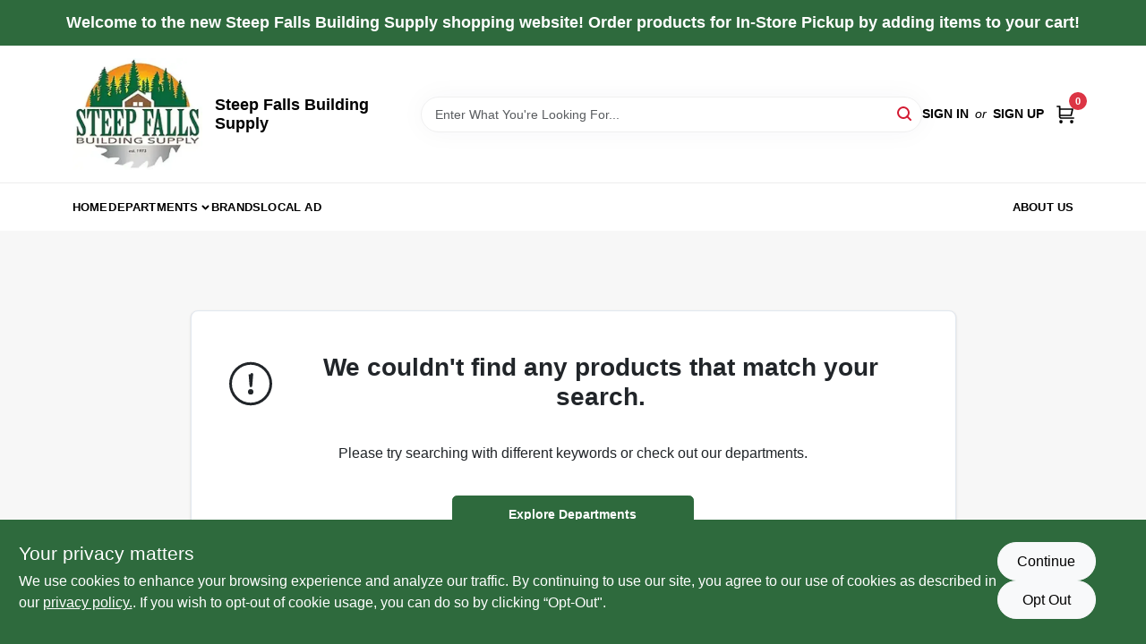

--- FILE ---
content_type: text/html
request_url: https://steepfallsbuildingsupply.com/search?random=true
body_size: 43311
content:
<!DOCTYPE html>
<html lang="en">
	<head>
		<meta charset="utf-8" />
		<link rel="preconnect" href="https://maps.googleapis.com">
		<link rel="preconnect" href="https://storage.googleapis.com">
		<link rel="preconnect" href="https://images.ezad.io">
		<link rel="preconnect" href="https://api.ezadlive.com">
		<meta name="viewport" content="width=device-width, initial-scale=1.0, maximum-scale=2.0">


		
		<link href="https://static.ezadlive.com/fe/version2873/_app/immutable/assets/vendor.f0fcb5ba.css" rel="stylesheet">
		<link href="https://static.ezadlive.com/fe/version2873/_app/immutable/assets/0.1cbb51b9.css" rel="stylesheet">
		<link href="https://static.ezadlive.com/fe/version2873/_app/immutable/assets/login-module.7fe72062.css" rel="stylesheet">
		<link href="https://static.ezadlive.com/fe/version2873/_app/immutable/assets/main-footer.6c797e80.css" rel="stylesheet">
		<link href="https://static.ezadlive.com/fe/version2873/_app/immutable/assets/document-modal.a3b96a58.css" rel="stylesheet">
		<link href="https://static.ezadlive.com/fe/version2873/_app/immutable/assets/modal.577dbff6.css" rel="stylesheet">
		<link href="https://static.ezadlive.com/fe/version2873/_app/immutable/assets/cart-sidebar.bbe547ba.css" rel="stylesheet">
		<link href="https://static.ezadlive.com/fe/version2873/_app/immutable/assets/cart-items.08954f67.css" rel="stylesheet">
		<link href="https://static.ezadlive.com/fe/version2873/_app/immutable/assets/change-quantity.693882c3.css" rel="stylesheet">
		<link href="https://static.ezadlive.com/fe/version2873/_app/immutable/assets/recaptcha.ab6e1a2f.css" rel="stylesheet">
		<link href="https://static.ezadlive.com/fe/version2873/_app/immutable/assets/bogo-discount-card.2b8bc076.css" rel="stylesheet">
		<link href="https://static.ezadlive.com/fe/version2873/_app/immutable/assets/locations-modal.8c32552f.css" rel="stylesheet">
		<link href="https://static.ezadlive.com/fe/version2873/_app/immutable/assets/big-map.bdb2e239.css" rel="stylesheet">
		<link href="https://static.ezadlive.com/fe/version2873/_app/immutable/assets/_page.ee24268f.css" rel="stylesheet">
		<link href="https://static.ezadlive.com/fe/version2873/_app/immutable/assets/product-card.8c7218bf.css" rel="stylesheet">
		<link href="https://static.ezadlive.com/fe/version2873/_app/immutable/assets/paginator-with-links.3eb3ead3.css" rel="stylesheet">
		<link href="https://static.ezadlive.com/fe/version2873/_app/immutable/assets/paginator.12bdcbbb.css" rel="stylesheet">
		<link href="https://static.ezadlive.com/fe/version2873/_app/immutable/assets/filter-item.7ff41a8f.css" rel="stylesheet"><title>Steep Falls Building Supply</title><!-- HEAD_svelte-145cly0_START --><!-- Project: undefined - Channel Id: 34 - Version: 2875 - Release Latest Version: undefined -->   <meta name="msapplication-TileColor" content="#da532c"> <meta name="theme-color" content="#ffffff"> <link rel="icon" type="image/x-icon" href="https://storage.googleapis.com/content.ezadtv.com/2021/02/17/602d9c91475fe_favicon.ico"> <link rel="icon" type="image/png" sizes="32x32" href="https://storage.googleapis.com/content.ezadtv.com/2021/02/17/602d9c91475fe_favicon.ico"> <link rel="apple-touch-icon" sizes="180x180" href="https://storage.googleapis.com/content.ezadtv.com/2021/02/17/602d9c91475fe_favicon.ico">  <meta name="twitter:title" content="Steep Falls Building Supply: Local Hardware &amp; Expert Service"> <meta name="og:title" content="Steep Falls Building Supply: Local Hardware &amp; Expert Service"> <meta property="og:title" content="Steep Falls Building Supply: Local Hardware &amp; Expert Service">  <meta name="description" content="Buy undefined at Steep Falls Building Supply. In addition, discover top-quality 8' cedar fence posts, glass &amp; china cement, and more for your home improvement needs."> <meta name="twitter:description" content="Buy undefined at Steep Falls Building Supply. In addition, discover top-quality 8' cedar fence posts, glass &amp; china cement, and more for your home improvement needs."> <meta name="og:description" content="Buy undefined at Steep Falls Building Supply. In addition, discover top-quality 8' cedar fence posts, glass &amp; china cement, and more for your home improvement needs."> <meta property="og:description" content="Buy undefined at Steep Falls Building Supply. In addition, discover top-quality 8' cedar fence posts, glass &amp; china cement, and more for your home improvement needs.">   <meta name="google-site-verification" content="-MZFOmHEdUI9IV4S_yz4sxHd_COAz2pycvaFukSGvhQ"> <meta property="og:site_name" content="Steep Falls Building Supply"> <meta property="og:type" content="website"> <meta property="twitter:site" content="Steep Falls Building Supply"> <meta property="twitter:card" content="summary">     <script> window.dataLayerEz = window.dataLayerEz || []; window.dataLayerEz.push({'storeNumber': '', 'user_properties.store_number': ''}); </script>  <meta name="twitter:image:src" content="https://images.ezad.io/thumb/aHR0cHM6Ly9zdG9yYWdlLmdvb2dsZWFwaXMuY29tL2NvbnRlbnQuZXphZHR2LmNvbS8yMDI0LzA3LzA4LzIwMjQwNzA4XzY2OGM1NmY2NTQ3NjQud2VicA.webp"> <meta name="twitter:image" content="https://images.ezad.io/thumb/aHR0cHM6Ly9zdG9yYWdlLmdvb2dsZWFwaXMuY29tL2NvbnRlbnQuZXphZHR2LmNvbS8yMDI0LzA3LzA4LzIwMjQwNzA4XzY2OGM1NmY2NTQ3NjQud2VicA.webp"> <meta name="og:image" content="https://images.ezad.io/thumb/aHR0cHM6Ly9zdG9yYWdlLmdvb2dsZWFwaXMuY29tL2NvbnRlbnQuZXphZHR2LmNvbS8yMDI0LzA3LzA4LzIwMjQwNzA4XzY2OGM1NmY2NTQ3NjQud2VicA.webp"> <meta property="og:image" content="https://images.ezad.io/thumb/aHR0cHM6Ly9zdG9yYWdlLmdvb2dsZWFwaXMuY29tL2NvbnRlbnQuZXphZHR2LmNvbS8yMDI0LzA3LzA4LzIwMjQwNzA4XzY2OGM1NmY2NTQ3NjQud2VicA.webp">  <script type="application/ld+json">[{"@context":"https://schema.org","@type":"HardwareStore","name":"Steep Falls Building Supply","telephone":"(207) 642-2211","image":"https://images.ezad.io/thumb/aHR0cHM6Ly9zdG9yYWdlLmdvb2dsZWFwaXMuY29tL2NvbnRlbnQuZXphZHR2LmNvbS8yMDI0LzA3LzA4LzIwMjQwNzA4XzY2OGM1NmY2NTQ3NjQud2VicA.webp","address":{"@type":"PostalAddress","streetAddress":"190 Ossipee Trail West","addressLocality":"Standish","addressRegion":"ME","postalCode":"04084-6127","addressCountry":"US"}},{"@context":"https://schema.org","@type":"WebSite","name":"Steep Falls Building Supply","url":"https://steepfallsbuildingsupply.com/","alternateName":"Steep Falls Building Supply","potentialAction":[{"@type":"SearchAction","target":"https://steepfallsbuildingsupply.com//search/?keyword={search_term_string}","query-input":"required name=search_term_string"}]},{"@context":"https://schema.org","@type":"Organization","legalName":"Steep Falls Building Supply","url":"https://steepfallsbuildingsupply.com/","logo":"https://images.ezad.io/thumb/aHR0cHM6Ly9zdG9yYWdlLmdvb2dsZWFwaXMuY29tL2NvbnRlbnQuZXphZHR2LmNvbS8yMDI0LzA3LzA4LzIwMjQwNzA4XzY2OGM1NmY2NTQ3NjQud2VicA.webp","sameAs":["https://www.facebook.com/Steep-Falls-Building-Supply-177743385684093"],"contactPoint":[{"@type":"ContactPoint","contactType":"customer service","telephone":"(207) 642-2211","email":"bill@steepfallsbuildingsupply.com"}]}]</script> <script >__EZ_STORE_SETTINGS = {"businessSlug":"NCWK6BGXRLK44X6H","stripePublishable":"pk_test_SoQebsTMOLR2iExxLINSedwP","stripeLive":"","businessName":"Steep Falls Building Supply","favicon":"https://storage.googleapis.com/content.ezadtv.com/2021/02/17/602d9c91475fe_favicon.ico","colors":{"primary":"#2e6a3d","secondary":"#8b5f3c","text":"#2f3540","background":"#F7F7F7","header":"#fff","headerLinkColor":"","headerText":"","navigation":"#fff","priceColor":"","promoPriceColor":"","storeColor":""},"layout":"default","font":"Roboto","logo":"https://images.ezad.io/thumb/aHR0cHM6Ly9zdG9yYWdlLmdvb2dsZWFwaXMuY29tL2NvbnRlbnQuZXphZHR2LmNvbS8yMDI0LzA3LzA4LzIwMjQwNzA4XzY2OGM1NmY2NTQ3NjQud2VicA.webp","subscribeBannerImage":"url('https://storage.googleapis.com/content.ezadtv.com/2020/06/01/5ed5530c847ce_Generic.jpg')","buyingFromAlert":{"background":"","textColor":"","visible":""},"homeAlert":{"visible":true,"text":"Welcome to the new Steep Falls Building Supply shopping website! Order products for In-Store Pickup by adding items to your cart!","background":"primary","textColor":"white","fontSize":18,"fontWeight":"bold","allowOverrideEvenBasicPlan":"","fontFamily":"","padding":""},"text":{"featuredProductText":"","inStore":"In-Store","specialOrderWarning":"Free Shipping to Store Available","outOfStock":"Order for 3-5 day shipping to our store","noRentalItems":"There are no rental items","specialOrderTitle":"Special Order from True Value","specialOrderText":"","trademark":"All product and company names are trademarks™ or registered® trademarks of their respective holders. Use of them does not imply any affiliation with or endorsement by them.","checkAvailability":"Call Your Local Store For Availability","emptyCart":"Cart is empty. Browse the website and add the things you like!","cartDeliveryDisclaimer":"","forRental":"","promoQuantityHeader":"","specialOrderTextByLocation":"","deliveryConfirmationText":"","vendorInStockText":"","vendorOutOfStockText":"","catalogInStockText":"","vendorSpecialOrderText":"","outOfStockText":"","extraProductMessage":"","inStockText":"","customPurchaseTitle":"","customPurchaseText":"","tvCustomQtyMessage":"","tvCustomAvailableMessage":"","specialOrderFee":"","onlyXLeftText":"","footerConnectText":"","receiveMarketingText":""},"footer":{"links":"","facebookPage":"","showSslLogo":"","instagramPage":"","locations":null,"showLogo":"","hideBusinessName":""},"products":{"inventoryItemsMin":4,"itemsPerPage":48,"showVideos":true,"showDescription":true,"showSimilarProducts":true,"showQtyInWidgets":true,"sortOptions":"","defaultSorting":"relevancy","hideReg":false,"filterShowOutOfStock":true,"inStockProductRename":"","hideUpc":"","hideInStockCheckbox":"","disableOrdering":false,"showThreeFiveDays":"","capitalizeTitle":"","regularPriceText":"","currencyPrefix":"","useOriginalTitle":"","hidePriceOutOfStock":"","disableSpecialOrdering":"","showTopBrandProducts":"","showSimilarProductsByProduct":"","showDepartmentDropdownInSearch":"","getQuoteSpecial":"","hideProductLocation":"","getQuoteEmail":"","hideProductUnit":"","hiddenPriceText":"Call Store for Pricing","syncHandlePromos":"","showPartnerInventories":"","hideQuantity":"","alwaysShowProp65":"","widgetPromoLabel":"","singlePromoLabel":"","hideBrandFromTitle":"","hideOutOfStockItems":"","showUnitInventory":"","showOutOfStockItems":"","hideRentalPrices":"","hidePrice":"","alwaysShowProductLocation":"","showSpecs":"","disableSearchBar":"","hideNotifyMeOption":"","hideDeliveryLocationsModal":"","hideSecondSpecialWarning":"","showModelNumber":"","showSortByCustomerPartNumberOnMyOrders":"","removeZoominEffect":"","hideAvailability":"","includeBrandInTitle":"","hideSpecialOrderBadgeAboveImage":""},"departments":{"defaultSorting":"relevancy","skipAutoFormat":"","multiLevel":"","sortOptions":"","hideHeadersInMenu":"","collapseDepartmentsOnSearch":"","hideNoSubDeptTextInDeptList":"","description":"Discover our selection of Boards, Masonry Products, Lumber, Lawn & Garden essentials, and Plywood. Build and enhance your projects with our quality materials. Shop online now or visit us at STORE_NAME_AND_LOCATION for all your building needs!"},"brands":{"defaultSorting":"relevancy","showImages":"","sortAlphabetical":"","capitalize":"","description":"Discover a wide range of reliable brands including Oldcastle, Amerimax, and Ufp. Equip yourself with the best tools and supplies for any project. Shop online now or visit us at STORE_NAME_AND_LOCATION to find everything you need in one convenient place!"},"cart":{"rewardMembers":false,"hideAddress":false,"specialOrderMessage":"Special order May Be Required","specialOrderDisclaimer":"Subject to Availability and seasonality from suppliers. If we cannot get it, you will be notified and refunded.","specialOrderBadge":"","specialOrderMessageTooltip":"You will receive shipping information over email within the next business day","empty":"Cart is empty. Browse the website and add the things you like!","submittedOrderImage":"","confirmationText":"","deliveryDisclaimer":"","taxJar":"","hideShipping":"","showSpecialOrderDays":"","enableDeliveryDate":"","promos":"","allowSpecialOrderVendors":[1759],"taxDisclaimer":"","additionalCountries":"","showCardProviders":"","taxExemptionCheck":"","discountEligibilityCheck":"","hideVendorInSpecialOrder":"","refundInfo":"","deliveryZipsAllowed":"","allowedZips":"","disclaimer":"","allowSavedCarts":"","hideTax":"","hideDeliveryZipcode":"","cartModal":"","deferCapture":"","pickupDistanceLimit":"","alwaysRequireAddress":"","showUnitPrice":"","distanceModal":"","showCheckoutCbLayout":"","hideUnitedStatesDeliveryOption":"","restrictedStatesForShipping":"","restrictedStatesMessage":"","hideSpecialOrderMessage":"","rdcAware":"","guestCheckoutWithPaypalOnly":"","allowRecurringOrders":"","mergeAdditionalFeeWithSubtotal":"","displayRecurringOrdersSectionBorder":"","hidePickupZipcode":"","enableMarketingEmailsByDefault":"","enableShareCartLink":"","hideSpecialOrderBadge":"","showShippingRateDisclaimer":""},"admin":{"showStats":true,"showOrderLocationFilters":true,"orders":"","hideSecondStep":"","RSCOptions":"","showContractors":"","orderTimeZone":"","hideInStorePingOption":"","autoSelectStore":"","enableNewOrderNotification":"","hideBusinessNameFromHeaderOnMobile":"","showAvailableFulfilmentOptions":"","defaultSelectedStore":"","allowOverridingDeliveryCharges":"","enableTaxWaiverIfExempt":"","hideGuestCheckout":""},"testimonials":{"1":"","2":""},"liveChatCode":"","storeNumber":"","logoMaxWidth":"150px","logoMaxHeight":"150px","signup":{"extraFields":""},"contactUs":{"hideEmail":false},"logoSize":"","navigationBackground":"","whiteHeader":"","lightNav":"","displayName":"Steep Falls Building Supply","domain":"steepfallsbuildingsupply","newOrderEmails":"bill@steepfallsbuildingsupply.com","contactEmail":"bill@steepfallsbuildingsupply.com","company":"truevalue_nomerge","navigation":[{"name":"home"},{"name":"departments"},{"name":"brands"},{"name":"About Us","align":"right"}],"demo":false,"homepageBanner":"","search":{"checkboxFilters":""},"timezone":"","meta":{"description":"We have some of the best selections of products at great prices! Our friendly website is here to assist you with all of your purchasing needs. Feel free to contact us if you have any questions!","loginDescription":"Get discounts & savings when you register for an account today!","mainImage":"","loginTitle":"","departmentsDescription":"Shop [store_name] for essential departments in [city], [state]. Your local hardware expert!","departmentsTitle":"Look Over Our Departments At STORE_NAME","brandsDescription":"Find trusted brands at [store_name] in [city], [state]. Your local source for hardware and supplies.","brandsTitle":"Experience Our Brands At STORE_NAME","searchPageDescription":"Buy [search_term] at [store_name]. In addition, discover top-quality 8' cedar fence posts, glass & china cement, and more for your home improvement needs."},"directory":"www-steepfallsbuildingsupply","overrideSubscribeImage":"","tax_rate":"","adminNavigation":"","showPhoneInNavigation":"","emailNavLink":"","onlyFeatured":"","navigationLayout":"","aboutUsLocations":"","customLayout":"","showAdvancedSetting":"","principles":"","registrationOptions":{"companyInput":"","hideFromHeader":""},"locationData":{"Millhouse":"","Wildey":""},"testKey":"","business":"","authData":"","aboutUsEmails":"","logoLink":"","showConsultationReport":"","dynamicMap":"","customCss":"","extraProductMessage":"","styles":{"vendorInStockClasses":"","catalogInStockClasses":"","rentalFilterNodeClasses":""},"logoMaxheight":"","undefined":"","specialPricePositionBottom":"","aboutUsTitle":"","aboutUsTitleHidden":"","showLocationPhoneInNav":"","business_telephone":"","business_address":"","business_city":"","business_state":"","business_country":"","ecommercePlan":"E1P","tvRDC":"","dibRSC":"","e2Warehouse":"","logoPrint":"","business_zipcode":"","business_email":"","rentals":{"disableLocationSelection":"","allowDeliveryLocations":"","hideFulfillmentOptions":"","rentalContactText":"","disableContactForm":"","rentalInStockText":"","disclaimer":"","submitFormDisclaimerTop":"","submitFormDisclaimerBottom":"","rentalReserveText":"","hideUpc":"","verbiage":""},"aboutUs":{"hideContactUsOption":""},"localAd":{"hideLocalAdNavLink":""},"header":{"locationSelector":""},"navStyle":{"links":"","locationSelector":""},"e2ReportExemption":"","svelte":"","null":"","aiSettings":{"useAIProductsTable":"","useAIProductsCategories":"","excludeAIProductsTable":""}}</script>  <script >__EZ_PREGEN = 0</script> <script >__EZ_TV_ECOM_PLAN = 'E1P'</script> <script >__EZ_TVR_NAME = "True Value Rewards"</script> <script >__EZ_IS_TRUEVALUE = true</script>  <style data-svelte-h="svelte-1ke9ioy">/* embed the latin fonts directly */
    @font-face {
      font-family: 'Roboto';
      font-style: normal;
      font-weight: 300;
      font-display: swap;
      src: url(https://static.ezadlive.com/fonts/KFOlCnqEu92Fr1MmSU5fBBc4.woff2) format('woff2');
      unicode-range: U+0000-00FF, U+0131, U+0152-0153, U+02BB-02BC, U+02C6, U+02DA, U+02DC, U+0304, U+0308, U+0329, U+2000-206F, U+2074, U+20AC, U+2122, U+2191, U+2193, U+2212, U+2215, U+FEFF, U+FFFD;
    }
    @font-face {
      font-family: 'Roboto';
      font-style: normal;
      font-weight: 400;
      font-display: swap;
      src: url(https://static.ezadlive.com/fonts/KFOmCnqEu92Fr1Mu4mxK.woff2) format('woff2');
      unicode-range: U+0000-00FF, U+0131, U+0152-0153, U+02BB-02BC, U+02C6, U+02DA, U+02DC, U+0304, U+0308, U+0329, U+2000-206F, U+2074, U+20AC, U+2122, U+2191, U+2193, U+2212, U+2215, U+FEFF, U+FFFD;
    }
    @font-face {
      font-family: 'Roboto';
      font-style: normal;
      font-weight: 700;
      font-display: swap;
      src: url(https://static.ezadlive.com/fonts/KFOlCnqEu92Fr1MmWUlfBBc4.woff2) format('woff2');
      unicode-range: U+0000-00FF, U+0131, U+0152-0153, U+02BB-02BC, U+02C6, U+02DA, U+02DC, U+0304, U+0308, U+0329, U+2000-206F, U+2074, U+20AC, U+2122, U+2191, U+2193, U+2212, U+2215, U+FEFF, U+FFFD;
    }</style>  <link rel="stylesheet" type="text/css" media="print" href="https://static.ezadlive.com/fonts/font-roboto.css" onload="this.media='all';"><style>
:root {
  --primary: #2e6a3d;
  --bs-primary: #2e6a3d;
  --secondary: #8b5f3c;
  --bs-secondary: #8b5f3c;
  --text: #2f3540;
  --bs-text: #2f3540;
  --background: #F7F7F7;
  --bs-background: #F7F7F7;
  --header: #fff;
  --bs-header: #fff;
  --headerLinkColor: #000;
  --bs-headerLinkColor: #fff;
  --headerText: #000;
  --bs-headerText: #fff;
  --navigation: #fff;
  --bs-navigation: #fff;
  --priceColor: #fff;
  --bs-priceColor: #fff;
  --promoPriceColor: #fff;
  --bs-promoPriceColor: #fff;
  --storeColor: #fff;
  --bs-storeColor: #fff;
  --brandPrimary: #D31931;
  --headerLinkColorInv: #fff;
  --navigationLinkColor: #000;
  --navigationText: var(--text);
  --navigationFontSize: 14px;
  --font: Helvetica,Arial,sans-serif;
}
</style><!-- HEAD_svelte-145cly0_END --><!-- HEAD_svelte-rn6tfp_START --><meta name="robots" content="noindex"> <link rel="canonical" href="https://steepfallsbuildingsupply.com/search?random=true"><!-- HEAD_svelte-rn6tfp_END -->

		<style>
			.text-success-dark {
				color: #124A1F !important;
			}
		</style>
	</head>
	<body data-sveltekit-preload-data="hover">
	<noscript><iframe src='https://www.googletagmanager.com/ns.html?id=GTM-PPF9G4N' height='0' width='0' style='display:none;visibility:hidden'></iframe></noscript>
		<div style="display: contents">     <button class="skip-link svelte-1yub3rk" data-svelte-h="svelte-mn0oll">Skip to content</button> <div class="truevalueSite"><div class="main-banner alert border-0 rounded-0 py-2 py-md-3 text-center mb-0 svelte-1fmymtp" role="alert" style="color: var(--bs-white); background: var(--bs-primary); font-size: 18px;; ; font-weight: bold; ; font-family:  !important; padding: ;">Welcome to the new Steep Falls Building Supply shopping website! Order products for In-Store Pickup by adding items to your cart!</div>  <header id="mainHeader" class="main-header position-relative  SteepFallsBuildingSupply svelte-1pee0jg"><div class="container gap-3 d-flex flex-column flex-lg-row align-items-center justify-content-center justify-content-lg-between py-3"> <button class="d-block nav-icon d-lg-none mobile-menu-button " aria-label="Menu"><span></span></button> <div class="d-flex flex-column flex-md-row align-items-center"><a href="/" class="brand text-white " aria-label="Steep Falls Building Supply Home" rel="prefetch"><img src="https://images.ezad.io/thumb/aHR0cHM6Ly9zdG9yYWdlLmdvb2dsZWFwaXMuY29tL2NvbnRlbnQuZXphZHR2LmNvbS8yMDI0LzA3LzA4LzIwMjQwNzA4XzY2OGM1NmY2NTQ3NjQud2VicA.webp" id="logo-img" alt="Steep Falls Building Supply" style="max-width: 150px;max-height: 150px;" class="logo-width svelte-1pee0jg" width="100%" height="100%"></a> <div class="h5 fw-bold mt-3 mb-0 mt-md-0 ms-md-3 comp-text" style="color: ">Steep Falls Building Supply</div></div> <form id="searchForm" name="search" role="search" class="search-wrapper position-relative svelte-om0n6w"><input aria-label="Search Term" class="form-control autosuggest svelte-om0n6w" type="text" placeholder="Enter What You're Looking For..." loading="lazy" value=""> <button type="submit" aria-label="Search" class="btn-search-custom svelte-om0n6w" data-svelte-h="svelte-6o76ou"><svg width="16" height="16" xmlns="http://www.w3.org/2000/svg" xmlns:xlink="http://www.w3.org/1999/xlink"><defs data-v-6d71ba7e=""><filter data-v-6d71ba7e="" x="-8.1%" y="-113.8%" width="116.2%" height="327.5%" filterUnits="objectBoundingBox"><feMorphology data-v-6d71ba7e="" radius=".5" operator="dilate" in="SourceAlpha" result="shadowSpreadOuter1"></feMorphology><feOffset data-v-6d71ba7e="" in="shadowSpreadOuter1" result="shadowOffsetOuter1"></feOffset><feGaussianBlur data-v-6d71ba7e="" stdDeviation="15" in="shadowOffsetOuter1" result="shadowBlurOuter1"></feGaussianBlur><feComposite data-v-6d71ba7e="" in="shadowBlurOuter1" in2="SourceAlpha" operator="out" result="shadowBlurOuter1"></feComposite><feColorMatrix data-v-6d71ba7e="" values="0 0 0 0 0.13236882 0 0 0 0 0.171002098 0 0 0 0 0.285297781 0 0 0 0.04 0" in="shadowBlurOuter1"></feColorMatrix></filter><rect data-v-6d71ba7e="" x="0" y="0" width="560" height="40" rx="20"></rect></defs><g data-v-6d71ba7e="" fill="none" fill-rule="evenodd"><path data-v-6d71ba7e="" fill="#FFF" d="M-884-28H556v1536H-884z"></path><g data-v-6d71ba7e="" transform="translate(-529 -11)"><use data-v-6d71ba7e="" fill="#000" filter="url(#a)" xlink:href="#b"></use><use data-v-6d71ba7e="" stroke="currentColor" fill="#FFF" xlink:href="#b"></use></g><g data-v-6d71ba7e="" stroke-width="2" transform="translate(1 1)" stroke="currentColor" stroke-linecap="round" stroke-linejoin="round"><circle data-v-6d71ba7e="" cx="6" cy="6" r="6"></circle><path data-v-6d71ba7e="" d="M14 14l-3.758-3.758"></path></g></g></svg></button> </form> <div class="d-flex align-items-center cart-wrapper  svelte-17u9cvc" style="z-index: 1;">  <div id="authorization" class="d-lg-flex d-none me-3"><div class="d-flex flex-lg-row align-items-center"><a href="/login" class="text-uppercase fw-bold text-nowrap" rel="prefetch">Sign In</a> <span class="my-n1 my-lg-0 mx-2 fst-italic" data-svelte-h="svelte-dz76fn">or</span> <a href="/register" class="text-uppercase fw-bold text-nowrap" rel="prefetch">Sign Up</a></div></div> <a href="/cart" class="cart-btn position-relative " aria-label="Cart, 0 Items" rel="prefetch"><svg width="20" height="20" xmlns="http://www.w3.org/2000/svg"><g transform="translate(1 1)" fill="none" fill-rule="evenodd"><circle fill="#000" fill-rule="nonzero" cx="4.235" cy="17.788" r="1"></circle><circle fill="currentColor" fill-rule="nonzero" cx="16.094" cy="17.788" r="1"></circle><circle stroke="currentColor" stroke-width="1.694" stroke-linecap="round" stroke-linejoin="round" cx="4" cy="17" r="1"></circle><circle stroke="currentColor" stroke-width="1.694" stroke-linecap="round" stroke-linejoin="round" cx="16" cy="17" r="1"></circle><path d="M0 0h2.571v11.25c0 .966.768 1.75 1.715 1.75H18" stroke="currentColor" stroke-width="1.694" stroke-linecap="round" stroke-linejoin="round"></path><path stroke="currentColor" stroke-width="1.694" stroke-linecap="round" stroke-linejoin="round" d="M3 3h14l-1.647 7H3"></path></g></svg> <span class="position-absolute badge bg-danger rounded-circle ">0</span></a>  </div></div> </header>  <nav class="navbar p-0 navbar-light main-nav  collapsed   svelte-t4umeu" id="mainNav"> <div class="container pb-3 pb-lg-0 w-100 h-100 align-items-start"><div class="px-2 px-lg-0 w-100"><div class="d-flex justify-content-end mt-4 d-lg-none mb-n2 w-100"><button class="toggle-menu-bt" id="toggle-menu-bt" aria-label="Menu" data-svelte-h="svelte-1bfgfmg"><svg xmlns="http://www.w3.org/2000/svg" fill="none" width="32" viewBox="0 0 24 24" stroke-width="2" stroke="currentColor"><path stroke-linecap="round" stroke-linejoin="round" d="M6 18L18 6M6 6l12 12"></path></svg></button></div> <ul class="navbar-nav flex-column flex-lg-row flex-wrap "><li class="nav-item  left   svelte-t4umeu"><a href="/" class="nav-link text-capitalize home" style="font-size: " rel="prefetch">Home </a> </li><li class="nav-item b-nav-dropdown dropdown left   svelte-t4umeu"><button tabindex="0" class=" c-dropdown h-100 d-flex align-items-center main-link justify-content-between svelte-nnj2yx" aria-expanded="false" aria-controls="departments-menu"><a class="nav-link text-capitalize svelte-nnj2yx" href="/departments" style="fontSize: ">Departments</a> <svg fill="none" class="ms-1 caret svelte-nnj2yx" width="10" height="6" xmlns="http://www.w3.org/2000/svg"><path d="M7.5 1.5l-3 3-3-3" stroke="currentColor" stroke-linecap="round" stroke-linejoin="round" stroke-width="2" class="svelte-nnj2yx"></path></svg>   </button> </li><li class="nav-item  left   svelte-t4umeu"><a href="/brands" class="nav-link text-capitalize " style="font-size: " rel="prefetch">Brands </a> </li><li class="nav-item  left   svelte-t4umeu"><a href="/local-ad" class="nav-link text-capitalize " style="font-size: " rel="prefetch">Local Ad </a> </li><li class="nav-item  right   svelte-t4umeu"><a href="/about-us" class="nav-link text-capitalize " style="font-size: " rel="prefetch">About Us </a> </li>   </ul></div></div> </nav>   <div> <main><div class="container search-container  svelte-141ptr8"> <div class="row justify-content-center"> <div class="col-lg-9"><div class="w-100 position-relative"></div> </div></div></div> </main></div>  <div> </div> <div id="user-consent-banner" class="consent-banner row m-0 alert alert-info alert-dismissible top-bg-1 hide-consent-banner svelte-wa0yp2" role="alert"><div class="d-flex flex-column flex-md-row justify-content-between gap-4"><div data-svelte-h="svelte-1dkqoer"><div class="h4">Your privacy matters</div> <p class="lead svelte-wa0yp2" id="cookie-consent-text">We use cookies to enhance your browsing experience and analyze our traffic. By continuing to use our site, you agree to our use of cookies as described in our <a href="/privacy-policy" target="_blank" rel="noopener noreferrer" aria-label="privacy policy (opens in a new tab)">privacy policy.</a>. If you wish to opt-out of cookie usage, you can do so by clicking “Opt-Out&quot;.</p></div> <div class="d-flex flex-md-column align-items-center gap-3 action-btn svelte-wa0yp2"><button type="button" class="lead btn btn-light rounded-pill action-btn text-nowrap svelte-wa0yp2" data-dismiss="alert" aria-label="Continue" data-svelte-h="svelte-6eb4ps">Continue</button> <button type="button" class="lead btn btn-light action-btn rounded-pill text-nowrap svelte-wa0yp2" data-dismiss="alert" aria-label="Opt Out" data-svelte-h="svelte-1fjazhb">Opt Out</button></div></div></div>  </div> 
			
			<script>
				{
					__sveltekit_1k9brq6 = {
						assets: "https://static.ezadlive.com/fe/version2873",
						base: new URL(".", location).pathname.slice(0, -1),
						env: {}
					};

					const element = document.currentScript.parentElement;

					const data = [{"type":"data","data":(function(a){a.businessSlug="NCWK6BGXRLK44X6H";a.stripePublishable="pk_test_SoQebsTMOLR2iExxLINSedwP";a.stripeLive="";a.businessName="Steep Falls Building Supply";a.favicon="https://storage.googleapis.com/content.ezadtv.com/2021/02/17/602d9c91475fe_favicon.ico";a.colors={primary:"#2e6a3d",secondary:"#8b5f3c",text:"#2f3540",background:"#F7F7F7",header:"#fff",headerLinkColor:"",headerText:"",navigation:"#fff",priceColor:"",promoPriceColor:"",storeColor:""};a.layout="default";a.font="Roboto";a.logo="https://images.ezad.io/thumb/aHR0cHM6Ly9zdG9yYWdlLmdvb2dsZWFwaXMuY29tL2NvbnRlbnQuZXphZHR2LmNvbS8yMDI0LzA3LzA4LzIwMjQwNzA4XzY2OGM1NmY2NTQ3NjQud2VicA.webp";a.subscribeBannerImage="url('https://storage.googleapis.com/content.ezadtv.com/2020/06/01/5ed5530c847ce_Generic.jpg')";a.buyingFromAlert={background:"",textColor:"",visible:""};a.homeAlert={visible:true,text:"Welcome to the new Steep Falls Building Supply shopping website! Order products for In-Store Pickup by adding items to your cart!",background:"primary",textColor:"white",fontSize:18,fontWeight:"bold",allowOverrideEvenBasicPlan:"",fontFamily:"",padding:""};a.text={featuredProductText:"",inStore:"In-Store",specialOrderWarning:"Free Shipping to Store Available",outOfStock:"Order for 3-5 day shipping to our store",noRentalItems:"There are no rental items",specialOrderTitle:"Special Order from True Value",specialOrderText:"",trademark:"All product and company names are trademarks™ or registered® trademarks of their respective holders. Use of them does not imply any affiliation with or endorsement by them.",checkAvailability:"Call Your Local Store For Availability",emptyCart:"Cart is empty. Browse the website and add the things you like!",cartDeliveryDisclaimer:"",forRental:"",promoQuantityHeader:"",specialOrderTextByLocation:"",deliveryConfirmationText:"",vendorInStockText:"",vendorOutOfStockText:"",catalogInStockText:"",vendorSpecialOrderText:"",outOfStockText:"",extraProductMessage:"",inStockText:"",customPurchaseTitle:"",customPurchaseText:"",tvCustomQtyMessage:"",tvCustomAvailableMessage:"",specialOrderFee:"",onlyXLeftText:"",footerConnectText:"",receiveMarketingText:""};a.footer={links:"",facebookPage:"",showSslLogo:"",instagramPage:"",locations:null,showLogo:"",hideBusinessName:""};a.products={inventoryItemsMin:4,itemsPerPage:48,showVideos:true,showDescription:true,showSimilarProducts:true,showQtyInWidgets:true,sortOptions:"",defaultSorting:"relevancy",hideReg:false,filterShowOutOfStock:true,inStockProductRename:"",hideUpc:"",hideInStockCheckbox:"",disableOrdering:false,showThreeFiveDays:"",capitalizeTitle:"",regularPriceText:"",currencyPrefix:"",useOriginalTitle:"",hidePriceOutOfStock:"",disableSpecialOrdering:"",showTopBrandProducts:"",showSimilarProductsByProduct:"",showDepartmentDropdownInSearch:"",getQuoteSpecial:"",hideProductLocation:"",getQuoteEmail:"",hideProductUnit:"",hiddenPriceText:"Call Store for Pricing",syncHandlePromos:"",showPartnerInventories:"",hideQuantity:"",alwaysShowProp65:"",widgetPromoLabel:"",singlePromoLabel:"",hideBrandFromTitle:"",hideOutOfStockItems:"",showUnitInventory:"",showOutOfStockItems:"",hideRentalPrices:"",hidePrice:"",alwaysShowProductLocation:"",showSpecs:"",disableSearchBar:"",hideNotifyMeOption:"",hideDeliveryLocationsModal:"",hideSecondSpecialWarning:"",showModelNumber:"",showSortByCustomerPartNumberOnMyOrders:"",removeZoominEffect:"",hideAvailability:"",includeBrandInTitle:"",hideSpecialOrderBadgeAboveImage:""};a.departments={defaultSorting:"relevancy",skipAutoFormat:"",multiLevel:"",sortOptions:"",hideHeadersInMenu:"",collapseDepartmentsOnSearch:"",hideNoSubDeptTextInDeptList:"",description:"Discover our selection of Boards, Masonry Products, Lumber, Lawn & Garden essentials, and Plywood. Build and enhance your projects with our quality materials. Shop online now or visit us at STORE_NAME_AND_LOCATION for all your building needs!"};a.brands={defaultSorting:"relevancy",showImages:"",sortAlphabetical:"",capitalize:"",description:"Discover a wide range of reliable brands including Oldcastle, Amerimax, and Ufp. Equip yourself with the best tools and supplies for any project. Shop online now or visit us at STORE_NAME_AND_LOCATION to find everything you need in one convenient place!"};a.cart={rewardMembers:false,hideAddress:false,specialOrderMessage:"Special order May Be Required",specialOrderDisclaimer:"Subject to Availability and seasonality from suppliers. If we cannot get it, you will be notified and refunded.",specialOrderBadge:"",specialOrderMessageTooltip:"You will receive shipping information over email within the next business day",empty:"Cart is empty. Browse the website and add the things you like!",submittedOrderImage:"",confirmationText:"",deliveryDisclaimer:"",taxJar:"",hideShipping:"",showSpecialOrderDays:"",enableDeliveryDate:"",promos:"",allowSpecialOrderVendors:[1759],taxDisclaimer:"",additionalCountries:"",showCardProviders:"",taxExemptionCheck:"",discountEligibilityCheck:"",hideVendorInSpecialOrder:"",refundInfo:"",deliveryZipsAllowed:"",allowedZips:"",disclaimer:"",allowSavedCarts:"",hideTax:"",hideDeliveryZipcode:"",cartModal:"",deferCapture:"",pickupDistanceLimit:"",alwaysRequireAddress:"",showUnitPrice:"",distanceModal:"",showCheckoutCbLayout:"",hideUnitedStatesDeliveryOption:"",restrictedStatesForShipping:"",restrictedStatesMessage:"",hideSpecialOrderMessage:"",rdcAware:"",guestCheckoutWithPaypalOnly:"",allowRecurringOrders:"",mergeAdditionalFeeWithSubtotal:"",displayRecurringOrdersSectionBorder:"",hidePickupZipcode:"",enableMarketingEmailsByDefault:"",enableShareCartLink:"",hideSpecialOrderBadge:"",showShippingRateDisclaimer:""};a.admin={showStats:true,showOrderLocationFilters:true,orders:"",hideSecondStep:"",RSCOptions:"",showContractors:"",orderTimeZone:"",hideInStorePingOption:"",autoSelectStore:"",enableNewOrderNotification:"",hideBusinessNameFromHeaderOnMobile:"",showAvailableFulfilmentOptions:"",defaultSelectedStore:"",allowOverridingDeliveryCharges:"",enableTaxWaiverIfExempt:"",hideGuestCheckout:""};a.testimonials={"1":"","2":""};a.liveChatCode="";a.storeNumber="";a.logoMaxWidth="150px";a.logoMaxHeight="150px";a.signup={extraFields:""};a.contactUs={hideEmail:false};a.logoSize="";a.navigationBackground="";a.whiteHeader="";a.lightNav="";a.displayName="Steep Falls Building Supply";a.domain="steepfallsbuildingsupply";a.newOrderEmails="bill@steepfallsbuildingsupply.com";a.contactEmail="bill@steepfallsbuildingsupply.com";a.company="truevalue_nomerge";a.navigation=[{name:"home"},{name:"departments"},{name:"brands"},{name:"About Us",align:"right"}];a.demo=false;a.homepageBanner="";a.search={checkboxFilters:""};a.timezone="";a.meta={description:"We have some of the best selections of products at great prices! Our friendly website is here to assist you with all of your purchasing needs. Feel free to contact us if you have any questions!",loginDescription:"Get discounts & savings when you register for an account today!",mainImage:"",loginTitle:"",departmentsDescription:"Shop [store_name] for essential departments in [city], [state]. Your local hardware expert!",departmentsTitle:"Look Over Our Departments At STORE_NAME",brandsDescription:"Find trusted brands at [store_name] in [city], [state]. Your local source for hardware and supplies.",brandsTitle:"Experience Our Brands At STORE_NAME",searchPageDescription:"Buy [search_term] at [store_name]. In addition, discover top-quality 8' cedar fence posts, glass & china cement, and more for your home improvement needs."};a.directory="www-steepfallsbuildingsupply";a.overrideSubscribeImage="";a.tax_rate="";a.adminNavigation="";a.showPhoneInNavigation="";a.emailNavLink="";a.onlyFeatured="";a.navigationLayout="";a.aboutUsLocations="";a.customLayout="";a.showAdvancedSetting="";a.principles="";a.registrationOptions={companyInput:"",hideFromHeader:""};a.locationData={Millhouse:"",Wildey:""};a.testKey="";a.business="";a.authData="";a.aboutUsEmails="";a.logoLink="";a.showConsultationReport="";a.dynamicMap="";a.customCss="";a.extraProductMessage="";a.styles={vendorInStockClasses:"",catalogInStockClasses:"",rentalFilterNodeClasses:""};a.logoMaxheight="";a.undefined="";a.specialPricePositionBottom="";a.aboutUsTitle="";a.aboutUsTitleHidden="";a.showLocationPhoneInNav="";a.business_telephone="";a.business_address="";a.business_city="";a.business_state="";a.business_country="";a.ecommercePlan="E1P";a.tvRDC="";a.dibRSC="";a.e2Warehouse="";a.logoPrint="";a.business_zipcode="";a.business_email="";a.rentals={disableLocationSelection:"",allowDeliveryLocations:"",hideFulfillmentOptions:"",rentalContactText:"",disableContactForm:"",rentalInStockText:"",disclaimer:"",submitFormDisclaimerTop:"",submitFormDisclaimerBottom:"",rentalReserveText:"",hideUpc:"",verbiage:""};a.aboutUs={hideContactUsOption:""};a.localAd={hideLocalAdNavLink:""};a.header={locationSelector:""};a.navStyle={links:"",locationSelector:""};a.e2ReportExemption="";a.svelte="";a.null="";a.aiSettings={useAIProductsTable:"",useAIProductsCategories:"",excludeAIProductsTable:""};return {storeSettings:a,validStores:["5083"],brandPlugins:[],gmapsKey:"AIzaSyBgeQHZrAQJV9-VYBy-2wfXc5Cq1ZovSog",tvEcomPlan:"E1P",tvrName:"True Value Rewards",isTrueValue:true,theme:"truevalue",devOptions:null,business:{business_id:"5083",partner_business:"5083",business_name:"Steep Falls Building Supply",meta_description:"Find top-quality hardware supplies and expert services at Steep Falls Building Supply, your trusted local hardware store in Standish. Visit us today for personalized advice and guidance on your next project.",meta_title:"Steep Falls Building Supply: Local Hardware & Expert Service",company:"truevalue_nomerge",company_logo:"https://storage.googleapis.com/content.ezadtv.com/2020/12/28/5fea226264fd6_steep.jpg",google_verify_code:"-MZFOmHEdUI9IV4S_yz4sxHd_COAz2pycvaFukSGvhQ",business_zipcode:"04084-6127",business_address:"190 Ossipee Trail West",business_state:"ME",business_city:"Standish",business_country:"US",google_search_console:"",google_analytics:"",facebook_pixel:"",live_chat:null,gtag_conversion_id:null,facebook_link:"https://www.facebook.com/Steep-Falls-Building-Supply-177743385684093",twitter_link:null,youtube_link:null,instagram_link:null,googleplus_link:null,linkedin_link:"",pinterest_link:null,business_telephone:"(207) 642-2211",contact_email:"bill@steepfallsbuildingsupply.com",truevalue_ecommerce_plan:"E1P",other_ecommerce_plan:null,store_number:"21891",release_channel_id:"55",release_version:"2873",release_channel_category:"default",release_project:"svelte",release_latest_version:"2873",website_theme:"truevalue",pickup_pdp_message:null,sitemap_plan:"e1-plus",is_truevalue_ecommerce:1,backlink_text:"\u003Cspan>\n\tThis site uses AI from  \u003Ca class=\"font-weight-bold\" rel=\"noopener noreferrer\" href=\"https://ezai.io/\" target=\"_blank\" style=\"text-decoration: underline;\" aria-label=\"EZ AI (opens in a new tab)\">EZ AI\u003C/a>,  Modernize Your Business With AI!\n\u003C/span>\n\u003Cspan>\n\tPOS E-Commerce Integration With \u003Ca class=\"font-weight-bold\" rel=\"noopener noreferrer\" href=\"https://localecommerce.com/\" target=\"_blank\" style=\"text-decoration: underline;\" aria-label=\"Digital Commerce (opens in a new tab)\">Digital Commerce\u003C/a> by EZ-AD\n\u003C/span>",company_billing:"25",paint_enabled:null,is_bm_module_enabled:"0",currency_code:"usd"},details:{business_slug:"NCWK6BGXRLK44X6H",business_name:"Steep Falls Building Supply",website_domain:"https://steepfallsbuildingsupply.com/",store_number:"21891",company:null,meta_description:"Find top-quality hardware supplies and expert services at Steep Falls Building Supply, your trusted local hardware store in Standish. Visit us today for personalized advice and guidance on your next project.",meta_title:"Steep Falls Building Supply: Local Hardware & Expert Service",business_zipcode:"04084-6127",business_state:"ME",business_telephone:"(207) 642-2211",business_address:"190 Ossipee Trail West",business_city:"Standish",business_country:"US",hours:"{\"mon\":{\"open\":\"07:00 AM\",\"close\":\"04:00 PM\",\"closed\":\"\"},\"tue\":{\"open\":\"07:00 AM\",\"close\":\"04:00 PM\",\"closed\":\"\"},\"wed\":{\"open\":\"07:00 AM\",\"close\":\"04:00 PM\",\"closed\":\"\"},\"thu\":{\"open\":\"07:00 AM\",\"close\":\"04:00 PM\",\"closed\":\"\"},\"fri\":{\"open\":\"07:00 AM\",\"close\":\"04:00 PM\",\"closed\":\"\"},\"sat\":{\"open\":\"08:00 AM\",\"close\":\"03:00 PM\",\"closed\":\"\"},\"sun\":{\"open\":\"\",\"close\":\"\",\"closed\":1}}",latitude:43.7324,longitude:-70.5703,facebook_link:"https://www.facebook.com/Steep-Falls-Building-Supply-177743385684093",twitter_link:null,instagram_link:null,youtube_link:null,linkedin_link:"",googleplus_link:null,pinterest_link:null,snapchat_link:null,show_stock_level:"1",show_oos_special:0,show_competitors:0,pickup_enabled:1,delivery_enabled:1,shipping_enabled:0,ship_to_home_enabled:0,special_enabled:1,pickup_payment:"website",delivery_fee:"0.00",delivery_locations:[{code:"04084",fee:".50"},{code:"04048",fee:"10.00"},{code:"04049",fee:"10.00"},{code:"04093",fee:"10.00"},{code:"04038",fee:"10.00"},{code:"04085",fee:"10.00"},{code:"04062",fee:"10.00"},{code:"04092",fee:"12.00"},{code:"04103",fee:"12.00"},{code:"04101",fee:"11.00"},{code:"04105",fee:"15.00"},{code:"04021",fee:"11.00"},{code:"04097",fee:"12.00"},{code:"04096",fee:"15.00"},{code:"04032",fee:"20.00"},{code:"04260",fee:"18.00"},{code:"04015",fee:"12.00"},{code:"04071",fee:"12.00"},{code:"04055",fee:"15.00"},{code:"04029",fee:"15.00"},{code:"04024",fee:"12.00"},{code:"04091",fee:"12.00"},{code:"04020",fee:"12.00"},{code:"04047",fee:"13.00"},{code:"04056",fee:"12.00"},{code:"04061",fee:"12.00"},{code:"04081",fee:"12.00"},{code:"04041",fee:"12.00"},{code:"04091",fee:"11.00"},{code:"04068",fee:"15.00"},{code:"04010",fee:"15.00"},{code:"04022",fee:"16.00"},{code:"04072",fee:"12.00"},{code:"04064",fee:"12.00"},{code:"04036",fee:"15.00"},{code:"04006",fee:"16.00"},{code:"04046",fee:"16.00"},{code:"04043",fee:"15.00"},{code:"04002",fee:"15.00"},{code:"04040",fee:"20.00"}],delivery_payment:"website",shipping_destination:"store",shipping_base_price:"9.99",shipping_extra_price:"5.99",shipping_extra_max:"3",default_product_weight:null,default_recurring_product_weight:null,default_product_width:null,default_product_height:null,default_product_length:null,shipping_states:[],tax_type:"checkout",tax_rate:"5.500",account_field_info:"{\"display\":true,\"showBalance\":false,\"label\":\"4305\",\"help\":\"Enter your house account number if you have a registered account with us.\"}",stripe_account_id:"acct_1I7P2fGDtZgtQKtx",stripe_account_id_mig:"acct_1I7P2fGDtZgtQKtx",stripe_live:"1",stripe_migrated:"1",stripe_fee_percent:"0.60",company_logo:"https://storage.googleapis.com/content.ezadtv.com/2020/12/28/5fea226264fd6_steep.jpg",contact_link:null,contact_email:"bill@steepfallsbuildingsupply.com",hours_of_operation:null,website_url:"https://steepfallsbuildingsupply.com/",color:null,product_email_frequency:null,new_customer_email:"1",order_sms_number:null,changelog_last_viewed:"2021-02-06 11:31:29",demo:"1",sms_notifications_enabled:"0",outbound_sms_number:null,use_multilevel_categories:"1",adyen_config_public:null,payment_provider:"stripe",currency_code:"usd",defer_cc_capture:"1",plugnpay_config:null,delivery_settings:{delivery_disclaimer:"Orders placed by 10am will be delivered the same day, otherwise they will deliver the next morning",delivery_datepicker:true,enable_time:true},delivery_locations2:"[{\"code\":\"04084\",\"fee\":\".50\"},{\"code\":\"04048\",\"fee\":\"10.00\"},{\"code\":\"04049\",\"fee\":\"10.00\"},{\"code\":\"04093\",\"fee\":\"10.00\"},{\"code\":\"04038\",\"fee\":\"10.00\"},{\"code\":\"04085\",\"fee\":\"10.00\"},{\"code\":\"04062\",\"fee\":\"10.00\"},{\"code\":\"04092\",\"fee\":\"12.00\"},{\"code\":\"04103\",\"fee\":\"12.00\"},{\"code\":\"04101\",\"fee\":\"11.00\"},{\"code\":\"04105\",\"fee\":\"15.00\"},{\"code\":\"04021\",\"fee\":\"11.00\"},{\"code\":\"04097\",\"fee\":\"12.00\"},{\"code\":\"04096\",\"fee\":\"15.00\"},{\"code\":\"04032\",\"fee\":\"20.00\"},{\"code\":\"04260\",\"fee\":\"18.00\"},{\"code\":\"04015\",\"fee\":\"12.00\"},{\"code\":\"04071\",\"fee\":\"12.00\"},{\"code\":\"04055\",\"fee\":\"15.00\"},{\"code\":\"04029\",\"fee\":\"15.00\"},{\"code\":\"04024\",\"fee\":\"12.00\"},{\"code\":\"04091\",\"fee\":\"12.00\"},{\"code\":\"04020\",\"fee\":\"12.00\"},{\"code\":\"04047\",\"fee\":\"13.00\"},{\"code\":\"04056\",\"fee\":\"12.00\"},{\"code\":\"04061\",\"fee\":\"12.00\"},{\"code\":\"04081\",\"fee\":\"12.00\"},{\"code\":\"04041\",\"fee\":\"12.00\"},{\"code\":\"04091\",\"fee\":\"11.00\"},{\"code\":\"04068\",\"fee\":\"15.00\"},{\"code\":\"04010\",\"fee\":\"15.00\"},{\"code\":\"04022\",\"fee\":\"16.00\"},{\"code\":\"04072\",\"fee\":\"12.00\"},{\"code\":\"04064\",\"fee\":\"12.00\"},{\"code\":\"04036\",\"fee\":\"15.00\"},{\"code\":\"04006\",\"fee\":\"16.00\"},{\"code\":\"04046\",\"fee\":\"16.00\"},{\"code\":\"04043\",\"fee\":\"15.00\"},{\"code\":\"04002\",\"fee\":\"15.00\"},{\"code\":\"04040\",\"fee\":\"20.00\"}]",rental_delivery_locations:[],pickup_disclaimer:"For curbside pickup please call the store when you arrive and we will being your items to your vehicle. (207) 642-2211",pickup_pdp_message:null,special_order_sla:"3-8 days",special_disclaimer:null,user_fields:null,release_channel_id:"34",release_version:"2875",svelte_release_channel_id:"55",svelte_release_version:"2873",alt_server_index:null,filter_brands:"1",custom_fields:{signup:[],cart:[],pickup:[],delivery:[],shipping:[],rental:[]},show_brand_logos:"1",save_cart:"0",min_brand_quantity:"5",mailchimp_integration:"0",truevalue_ecommerce_plan:"E1P",other_ecommerce_plan:null,ecommerce_plan_locked:"1",truevalue_rewards:null,timezone:"America/New_York",ignore_email:null,signed_orgill_contract:null,extra_data:"{\"svelte\":1}",advanced_shipping_enabled:0,product_database:null,elastic_server_id:null,truevalue_storeguid:"RJ5B8EOQ-D1GX-0Q7R-HPHW-QNXIMV1C2BRZ",truevalue_localad:"1",departments_hierarchy_level:"3",storeReplaceText:null,websiteReplaceText:null,advance_stripe_checkout:"0",website_theme:"truevalue",advanced_shipping_fee:75,tiktok_link:null,paypal_checkout_enabled:"0",paypal_live:"1",landing_page_update_opt_out:"1",hide_seo_analytic:"0",cancelled:null,social_share_opts:"[\"fb\", \"ig\", \"ln\", \"pt\", \"wp\", \"x\", \"cl\"]",paypal_paylater_enabled:"0",enable_recurring_orders:"0",rentals_enabled:"0",shipping_disabled_states:null,gift_registry_enabled:"0",request_a_quote_enabled:"0",fulfillment_option_aliases:null,og_image:null,is_bm_module_enabled:"0",skip_domain_alerts:"0",domain_reminder_done:"0",languages:"[]",notification_fallback_email:null,notification_fallback_phone:null,ai_shipping_calculation_enabled:"1",storeinfo_banner:null,storeinfo_show_banner:"1",order_success_messages:{"5083":[]},coupons:[],custom_nav_groups:[],custom_navs:[{id:"1999",name:"Home",target:"/",dropdown:null,hide:null,align:"left",order:"0",show_in_header:"0",megamenu:null,hide_on_locations:null},{id:"2000",name:"Departments",target:"/departments",dropdown:null,hide:null,align:"left",order:"1",show_in_header:"0",megamenu:null,hide_on_locations:null},{id:"2001",name:"Brands",target:"/brands",dropdown:null,hide:null,align:"left",order:"2",show_in_header:"0",megamenu:null,hide_on_locations:null},{id:"2002",name:"About Us",target:"/about-us",dropdown:null,hide:null,align:"right",order:"3",show_in_header:"0",megamenu:null,hide_on_locations:null},{id:-1,name:"Local Ad",target:"/local-ad",dropdown:null,align:"left",show_in_header:0,sub_target:null,real_name:null,order:999}],custom_page_expiries:[{id:2689,title:"Return Policy",link:"return-policy",publish_date:null,expiry_date:null}],about_us:{title:"",description:"&nbsp;Established in 1973 STEEP FALLS BUILDING SUPPLY in STANDISH, Maine is your locally owned, family run, building supply, lumber and hardware store.&nbsp; We are proud to be a member of the True Value family, we're here to serve our community. Whether you're a pro or taking on a DIY home improvement project for the first time, we're right here with the expert advice, tools, equipment and the products you need to get the job done. STEEP FALLS BUILDING SUPPLY in southern Maine, we're here to help. Come on in and see us today, browse our website or give us a call.&nbsp; At Steep Falls Building Supply, the customer always comes first.\u003Cp>\u003Cbr>\u003C/p>\u003Cp>\u003Cimg src=\"https://attachments.office.net/owa/jane%40steepfallsbuildingsupply.com/service.svc/s/GetAttachmentThumbnail?id=AAMkADgyOTY1YWUzLWFlMzQtNGMxMS1hODg4LWVjMzAwZmI3YWQxNwBGAAAAAAAIq27jPEDcSLevFPSjrIAtBwDgkHj3QZgdRaE%2ByqR0%2B1J%2BAAAAAAEMAADgkHj3QZgdRaE%2ByqR0%2B1J%2BAAACVlr0AAABEgAQAE2FzfhDDoVFjuV%2BX3Q2QUA%3D&thumbnailType=2&amp;token=eyJhbGciOiJSUzI1NiIsImtpZCI6IjMwODE3OUNFNUY0QjUyRTc4QjJEQjg5NjZCQUY0RUNDMzcyN0FFRUUiLCJ0eXAiOiJKV1QiLCJ4NXQiOiJNSUY1emw5TFV1ZUxMYmlXYTY5T3pEY25ydTQifQ.[base64].[base64]&amp;X-OWA-CANARY=gWncUWyqtE6gKEetxnUh0eB_66JludgYNAe51GA2q6WJ5KIT1B0pda4BL8HH57Jug6zs7ni1OaQ.&amp;owa=outlook.office365.com&amp;scriptVer=20210103002.07&amp;animation=true\">\u003C/p>\u003Cp>\u003Cbr>\u003C/p>",locations:[{business_id:"5083",partner_business:"5083",name:"Steep Falls Building Supply",city:"Standish",address:"190 Ossipee Trail West",state:"ME",phone:"(207) 642-2211",email:"bill@steepfallsbuildingsupply.com",zip:"04084-6127",latitude:43.7324,longitude:-70.5703,store_number:"21891",hours:{mon:{open:"07:00 AM",close:"04:00 PM",closed:""},tue:{open:"07:00 AM",close:"04:00 PM",closed:""},wed:{open:"07:00 AM",close:"04:00 PM",closed:""},thu:{open:"07:00 AM",close:"04:00 PM",closed:""},fri:{open:"07:00 AM",close:"04:00 PM",closed:""},sat:{open:"08:00 AM",close:"03:00 PM",closed:""},sun:{open:"",close:"",closed:1}},id:"5083",description:"",name_hide_from_header:0}]},can_show_synonyms:true,froala:false,special_order_sla_fields:{min:3,max:8},original_company:"truevalue_nomerge",wizard_enabled:1,discrepancy_enabled:true,backlink_text:"\u003Cspan>\n\tThis site uses AI from  \u003Ca class=\"font-weight-bold\" rel=\"noopener noreferrer\" href=\"https://ezai.io/\" target=\"_blank\" style=\"text-decoration: underline;\" aria-label=\"EZ AI (opens in a new tab)\">EZ AI\u003C/a>,  Modernize Your Business With AI!\n\u003C/span>\n\u003Cspan>\n\tPOS E-Commerce Integration With \u003Ca class=\"font-weight-bold\" rel=\"noopener noreferrer\" href=\"https://localecommerce.com/\" target=\"_blank\" style=\"text-decoration: underline;\" aria-label=\"Digital Commerce (opens in a new tab)\">Digital Commerce\u003C/a> by EZ-AD\n\u003C/span>",currency_prefix:"",store_overrides:{},delivery_promos:false,ship_to_home_settings:{company:"doitbest",auto_send_to_warehouse:false,defer_cc_capture:false,apply_handling_fee:true,handling_fee_type:"percentage",handling_fee:"15.00"},sendFullDepts:true,noindex_on_ezadio:false,countries:{US:"United States of America",GB:"United Kingdom",CA:"Canada",FR:"France",DE:"Germany",AU:"Australia",RU:"Russian Federation",IN:"India",NL:"Netherlands",ES:"Spain",RO:"Romania",BR:"Brazil",PH:"Philippines",MX:"Mexico",AR:"Argentina",IT:"Italy","":"---------------",AF:"Afghanistan",AL:"Albania",DZ:"Algeria",AS:"American Samoa",AD:"Andorra",AO:"Angola",AI:"Anguilla",AQ:"Antarctica",AG:"Antigua and Barbuda",AM:"Armenia",AW:"Aruba",AC:"Ascension Island",AT:"Austria",AZ:"Azerbaijan",BS:"Bahamas",BH:"Bahrain",BD:"Bangladesh",BB:"Barbados",BY:"Belarus",BE:"Belgium",BZ:"Belize",BJ:"Benin",BM:"Bermuda",BT:"Bhutan",BO:"Bolivia",BA:"Bosnia and Herzegovina",BW:"Botswana",BV:"Bouvet Island",IO:"British Indian Ocean Territory",BN:"Brunei Darussalam",BG:"Bulgaria (Rep.)",BF:"Burkina Faso",BI:"Burundi",KH:"Cambodia",CM:"Cameroon",CV:"Cape Verde",KY:"Cayman Islands",CF:"Central African Republic",TD:"Chad",JE:"Channel Islands",GG:"Channel Islands",CL:"Chile",CN:"China",CX:"Christmas Island",CC:"Cocos (Keeling) Islands",CO:"Colombia",KM:"Comoros",CD:"Congo (Dem. Rep.)",CG:"Congo (Rep.)",CK:"Cook Islands",CR:"Costa Rica",CI:"Cote D'ivoire",HR:"Croatia",CY:"Cyprus",CZ:"Czech Rep.",DK:"Denmark",DJ:"Djibouti",DM:"Dominica",DO:"Dominican Rep.",EC:"Ecuador",EG:"Egypt",SV:"El Salvador",GQ:"Equatorial Guinea",ER:"Eritrea",EE:"Estonia",ET:"Ethiopia",FK:"Falkland Islands (Malvinas)",FO:"Faroe Islands",FJ:"Fiji",FI:"Finland",AX:"Finland",GF:"French Guiana",PF:"French Polynesia",TF:"French Southern Territories",GA:"Gabon",GM:"Gambia",GE:"Georgia",GH:"Ghana",GI:"Gibraltar",GR:"Greece",GL:"Greenland",GD:"Grenada (West Indies)",GP:"Guadeloupe",GU:"Guam",GT:"Guatemala",GN:"Guinea",GW:"Guinea-bissau",GY:"Guyana",HT:"Haiti",HM:"Heard and McDonald Islands",HN:"Honduras",HK:"Hong Kong",HU:"Hungary (Rep.)",IS:"Iceland",ID:"Indonesia",IQ:"Iraq",IE:"Ireland",IM:"Isle of Man",IL:"Israel",JM:"Jamaica",JP:"Japan",JO:"Jordan",KZ:"Kazakhstan",KE:"Kenya",KI:"Kiribati",KR:"Korea (Rep.)",XK:"Kosovo",KW:"Kuwait",KG:"Kyrgyzstan",LA:"Lao (People's Dem. Rep.)",LV:"Latvia",LB:"Lebanon",LS:"Lesotho",LR:"Liberia",LY:"Libya",LI:"Liechtenstein",LT:"Lithuania",LU:"Luxembourg",MO:"Macao",MK:"Macedonia",MG:"Madagascar",MW:"Malawi",MY:"Malaysia",MV:"Maldives",ML:"Mali",MT:"Malta",MH:"Marshall Islands",MQ:"Martinique",MR:"Mauritania",MU:"Mauritius",YT:"Mayotte",FM:"Micronesia (Federated State of)",MC:"Monaco",MN:"Mongolia",ME:"Montenegro",MS:"Montserrat",MA:"Morocco",MZ:"Mozambique",NA:"Namibia",NR:"Nauru Central Pacific",NP:"Nepal",AN:"Netherlands Antilles",NC:"New Caledonia",NZ:"New Zealand",NI:"Nicaragua",NE:"Niger",NG:"Nigeria",NU:"Niue",NF:"Norfolk Island",MP:"Northern Mariana Islands",NO:"Norway",OM:"Oman",PK:"Pakistan",PW:"Palau",PS:"Palestinian Territory",PA:"Panama (Rep.)",PG:"Papua New Guinea",PY:"Paraguay",PE:"Peru",PN:"Pitcairn",PL:"Poland",PT:"Portugal",PR:"Puerto Rico",QA:"Qatar",MD:"Rep. Moldova",SG:"Rep. of Singapore",RS:"Republic of Serbia",RE:"Reunion",RW:"Rwanda",BL:"Saint Barthelemy",SH:"Saint Helena",KN:"Saint Kitts and Nevis",LC:"Saint Lucia",MF:"Saint Martin",VC:"Saint Vincent and the Grenadines (Antilles)",WS:"Samoa",SM:"San Marino",ST:"Sao Tome and Principe",SA:"Saudi Arabia",SN:"Senegal",CS:"Serbia and Montenegro",SC:"Seychelles",SL:"Sierra Leone",SK:"Slovakia",SI:"Slovenia",SB:"Solomon Islands",SO:"Somalia",ZA:"South Africa",GS:"South Georgia",LK:"Sri Lanka",PM:"St. Pierre and Miquelon",SR:"Suriname",SJ:"Svalbard and Jan Mayen Islands",SZ:"Swaziland",SE:"Sweden",CH:"Switzerland",TW:"Taiwan",TJ:"Tajikistan",TZ:"Tanzania (United Rep.)",TH:"Thailand",TL:"Timor-leste",TG:"Togo",TK:"Tokelau",TO:"Tonga",TT:"Trinidad and Tobago",TA:"Tristan Da Cunha",TN:"Tunisia",TR:"Turkey",TM:"Turkmenistan",TC:"Turks and Caicos Islands",TV:"Tuvalu",UG:"Uganda",UA:"Ukraine",AE:"United Arab Emirates",UM:"United States Minor Outlying Islands",UY:"Uruguay",UZ:"Uzbekistan",VU:"Vanuatu",VA:"Vatican",VE:"Venezuela",VN:"Viet Nam",VG:"Virgin Islands (British)",VI:"Virgin Islands (U.S.)",WF:"Wallis and Futuna Islands",EH:"Western Sahara",YE:"Yemen",ZM:"Zambia",ZW:"Zimbabwe"},states:{AL:"Alabama",AK:"Alaska",AS:"American Samoa",AZ:"Arizona",AR:"Arkansas",AA:"Armed Forces (AA)",AE:"Armed Forces (AE)",AP:"Armed Forces (AP)",CA:"California",CO:"Colorado",CT:"Connecticut",DE:"Delaware",DC:"District of Columbia",FL:"Florida",GA:"Georgia",GU:"Guam",HI:"Hawaii",ID:"Idaho",IL:"Illinois",IN:"Indiana",IA:"Iowa",KS:"Kansas",KY:"Kentucky",LA:"Louisiana",ME:"Maine",MH:"Marshall Islands",MD:"Maryland",MA:"Massachusetts",MI:"Michigan",FM:"Micronesia",MN:"Minnesota",MS:"Mississippi",MO:"Missouri",MT:"Montana",NE:"Nebraska",NV:"Nevada",NH:"New Hampshire",NJ:"New Jersey",NM:"New Mexico",NY:"New York",NC:"North Carolina",ND:"North Dakota",MP:"Northern Mariana Islands",OH:"Ohio",OK:"Oklahoma",OR:"Oregon",PW:"Palau",PA:"Pennsylvania",PR:"Puerto Rico",RI:"Rhode Island",SC:"South Carolina",SD:"South Dakota",TN:"Tennessee",TX:"Texas",UT:"Utah",VT:"Vermont",VI:"Virgin Islands",VA:"Virginia",WA:"Washington",WV:"West Virginia",WI:"Wisconsin",WY:"Wyoming"},customMeta:{"/store-info":{title:"Steep Falls Building Supply: Your Local Hardware Store in Standish",mtitle:"Steep Falls Building Supply: Your Local Hardware Store in Standish",mdesc:"Find top-quality hardware supplies and expert services at Steep Falls Building Supply, your trusted local hardware store in Standish. Visit us today for personalized advice and guidance on your next project."},"/return-policy":{title:"Return Policy",mtitle:"Return Policy",mdesc:"Return Policy for Ecommerce Store"}}},enableDebugBar:null,authHeader:"Uhr35eJmuiWfX8FC",backendHost:{legacy:"https://api.ezadtv.com",modern:"https://api.ezadlive.com"},host:"steepfallsbuildingsupply.com",userAgent:"Mozilla/5.0 (Macintosh; Intel Mac OS X 10_15_7) AppleWebKit/537.36 (KHTML, like Gecko) Chrome/131.0.0.0 Safari/537.36; ClaudeBot/1.0; +claudebot@anthropic.com)",api:{host:"https://api.ezadlive.com",businessSlug:"NCWK6BGXRLK44X6H",selectedStore:"5083",settings:a,originalIp:"18.118.163.207",originalHost:"steepfallsbuildingsupply.com",originalAgent:"Mozilla/5.0 (Macintosh; Intel Mac OS X 10_15_7) AppleWebKit/537.36 (KHTML, like Gecko) Chrome/131.0.0.0 Safari/537.36; ClaudeBot/1.0; +claudebot@anthropic.com)",authHeader:"Uhr35eJmuiWfX8FC"},analyticsConsent:null,fullDeps:{departments:[{dept_id:3898940,name:"Apparel",children:[{dept_id:3898941,name:"Clothes",children:[],slug:"apparel-3898940/clothes-3898941"}],slug:"apparel-3898940",count:"11"},{dept_id:1639880,name:"Appliances & Electronics",children:[{dept_id:1639881,name:"Electric Personal Care",children:[],slug:"appliances-and-electronics-1639880/electric-personal-care-1639881"},{dept_id:1639883,name:"Home Comfort Appliances",children:[],slug:"appliances-and-electronics-1639880/home-comfort-appliances-1639883"},{dept_id:1639885,name:"Major Appliances",children:[],slug:"appliances-and-electronics-1639880/major-appliances-1639885"},{dept_id:1639884,name:"Wood Heating & Fireplace Equipme",children:[],slug:"appliances-and-electronics-1639880/wood-heating-and-fireplace-equipme-1639884"}],slug:"appliances-and-electronics-1639880",count:"80"},{dept_id:1640079,name:"Automotive",children:[{dept_id:1640084,name:"Adhesives",children:[],slug:"automotive-1640079/adhesives-1640084"},{dept_id:1640092,name:"Auto, Test & Service Equipment",children:[],slug:"automotive-1640079/auto-test-and-service-equipment-1640092"},{dept_id:1640085,name:"Automotive Accessories",children:[],slug:"automotive-1640079/automotive-accessories-1640085"},{dept_id:1640087,name:"Automotive, Batteries & Accessor",children:[],slug:"automotive-1640079/automotive-batteries-and-accessor-1640087"},{dept_id:1640088,name:"Automotive, Chemicals & Fluids",children:[],slug:"automotive-1640079/automotive-chemicals-and-fluids-1640088"},{dept_id:1640086,name:"Automotive, Repair & Parts",children:[],slug:"automotive-1640079/automotive-repair-and-parts-1640086"},{dept_id:1640081,name:"Automotive, Wax, Cleaner, Polish",children:[],slug:"automotive-1640079/automotive-wax-cleaner-polish-1640081"},{dept_id:1640080,name:"Class 01",children:[],slug:"automotive-1640079/class-01-1640080"},{dept_id:1640082,name:"Lubricants & Oilers",children:[],slug:"automotive-1640079/lubricants-and-oilers-1640082"},{dept_id:1640083,name:"Rv & Mobile Home Supplies",children:[],slug:"automotive-1640079/rv-and-mobile-home-supplies-1640083"},{dept_id:1640091,name:"Tires & Wheels, Automotive",children:[],slug:"automotive-1640079/tires-and-wheels-automotive-1640091"},{dept_id:1640089,name:"Towing, Automotive & Truck",children:[],slug:"automotive-1640079/towing-automotive-and-truck-1640089"}],slug:"automotive-1640079",count:"165"},{dept_id:1640115,name:"Bilco Doors & Accessories",children:[{dept_id:1640116,name:"Class 01",children:[],slug:"bilco-doors-and-accessories-1640115/class-01-1640116"}],slug:"bilco-doors-and-accessories-1640115",count:"2"},{dept_id:1640111,name:"Boards",children:[{dept_id:1640112,name:"Class 01",children:[],slug:"boards-1640111/class-01-1640112"},{dept_id:1640114,name:"Class 04",children:[],slug:"boards-1640111/class-04-1640114"}],slug:"boards-1640111",count:"183"},{dept_id:1640093,name:"Building Specialties & Millwork",children:[{dept_id:1640096,name:"Construction Hardware",children:[],slug:"building-specialties-and-millwork-1640093/construction-hardware-1640096"},{dept_id:1640103,name:"Doors & Windows",children:[],slug:"building-specialties-and-millwork-1640093/doors-and-windows-1640103"},{dept_id:1640099,name:"Driveway & Roof Coatings",children:[],slug:"building-specialties-and-millwork-1640093/driveway-and-roof-coatings-1640099"},{dept_id:1640106,name:"Floor Coverings",children:[],slug:"building-specialties-and-millwork-1640093/floor-coverings-1640106"},{dept_id:1640094,name:"Gutters/flashing/soffit/siding &",children:[],slug:"building-specialties-and-millwork-1640093/gutters-flashing-soffit-siding-and-1640094"},{dept_id:1640101,name:"Hinge, Hasp & Gate Hardware",children:[],slug:"building-specialties-and-millwork-1640093/hinge-hasp-and-gate-hardware-1640101"},{dept_id:1640104,name:"Insulation",children:[],slug:"building-specialties-and-millwork-1640093/insulation-1640104"},{dept_id:1640098,name:"Joint Compound",children:[],slug:"building-specialties-and-millwork-1640093/joint-compound-1640098"},{dept_id:1640110,name:"Lumber",children:[],slug:"building-specialties-and-millwork-1640093/lumber-1640110"},{dept_id:1640108,name:"Moulding",children:[],slug:"building-specialties-and-millwork-1640093/moulding-1640108"},{dept_id:1640105,name:"Railing & Stairway",children:[],slug:"building-specialties-and-millwork-1640093/railing-and-stairway-1640105"},{dept_id:5295078,name:"Simpson",children:[],slug:"building-specialties-and-millwork-1640093/simpson-5295078"},{dept_id:1640102,name:"Spackling & Patching",children:[],slug:"building-specialties-and-millwork-1640093/spackling-and-patching-1640102"},{dept_id:1640095,name:"Triple Zinc, Coated Construction",children:[],slug:"building-specialties-and-millwork-1640093/triple-zinc-coated-construction-1640095"}],slug:"building-specialties-and-millwork-1640093",count:"196"},{dept_id:1639706,name:"Ceilings, Gridwork",children:[{dept_id:1639708,name:"Ceiling, Tile & Suspended Ceilin",children:[],slug:"ceilings-gridwork-1639706/ceiling-tile-and-suspended-ceilin-1639708"},{dept_id:1639707,name:"Class 01",children:[],slug:"ceilings-gridwork-1639706/class-01-1639707"}],slug:"ceilings-gridwork-1639706",count:"9"},{dept_id:1640031,name:"Christmas Trim, Stationery, Cand",children:[{dept_id:1640032,name:"Christmas Lighting, Replacement",children:[],slug:"christmas-trim-stationery-cand-1640031/christmas-lighting-replacement-1640032"},{dept_id:1640033,name:"Christmas Trees",children:[],slug:"christmas-trim-stationery-cand-1640031/christmas-trees-1640033"},{dept_id:1640035,name:"School & Office Goods",children:[],slug:"christmas-trim-stationery-cand-1640031/school-and-office-goods-1640035"}],slug:"christmas-trim-stationery-cand-1640031",count:"33"},{dept_id:1639709,name:"Coatings  Roof-asphalt",children:[{dept_id:1639710,name:"Class 01",children:[],slug:"coatings-roof-asphalt-1639709/class-01-1639710"}],slug:"coatings-roof-asphalt-1639709",count:"6"},{dept_id:1640077,name:"Default Dept",children:[{dept_id:1640078,name:"Dog Food & Treats",children:[],slug:"default-dept-1640077/dog-food-and-treats-1640078"}],slug:"default-dept-1640077",count:"608"},{dept_id:1639713,name:"Electrical & Lighting",children:[{dept_id:1639738,name:"Audio & Video Accessories",children:[],slug:"electrical-and-lighting-1639713/audio-and-video-accessories-1639738"},{dept_id:1639745,name:"Batteries & Accessories",children:[],slug:"electrical-and-lighting-1639713/batteries-and-accessories-1639745"},{dept_id:1639732,name:"Bells & Signaling Devices",children:[],slug:"electrical-and-lighting-1639713/bells-and-signaling-devices-1639732"},{dept_id:1639750,name:"Building Wire & Cable",children:[],slug:"electrical-and-lighting-1639713/building-wire-and-cable-1639750"},{dept_id:1639735,name:"Bulk Cord & Cord Sets",children:[],slug:"electrical-and-lighting-1639713/bulk-cord-and-cord-sets-1639735"},{dept_id:1639741,name:"Ceiling, Fans & Accessories",children:[],slug:"electrical-and-lighting-1639713/ceiling-fans-and-accessories-1639741"},{dept_id:1639716,name:"Circuit Breakers, Service Entran",children:[],slug:"electrical-and-lighting-1639713/circuit-breakers-service-entran-1639716"},{dept_id:1639723,name:"Combination, Decora, Despard Wir",children:[],slug:"electrical-and-lighting-1639713/combination-decora-despard-wir-1639723"},{dept_id:1639751,name:"Conduit & Fittings",children:[],slug:"electrical-and-lighting-1639713/conduit-and-fittings-1639751"},{dept_id:1639724,name:"Dimmers",children:[],slug:"electrical-and-lighting-1639713/dimmers-1639724"},{dept_id:1639714,name:"Electrical & Lighting",children:[],slug:"electrical-and-lighting-1639713/electrical-and-lighting-1639714"},{dept_id:1639743,name:"Electrical Tools, Tape, Staples",children:[],slug:"electrical-and-lighting-1639713/electrical-tools-tape-staples-1639743"},{dept_id:1639747,name:"Exterior Light Fixtures",children:[],slug:"electrical-and-lighting-1639713/exterior-light-fixtures-1639747"},{dept_id:1639744,name:"Flashlights & Replacement Bulbs",children:[],slug:"electrical-and-lighting-1639713/flashlights-and-replacement-bulbs-1639744"},{dept_id:1639748,name:"Interior, Light Fixtures",children:[],slug:"electrical-and-lighting-1639713/interior-light-fixtures-1639748"},{dept_id:1639734,name:"Lamp & Fixture Parts",children:[],slug:"electrical-and-lighting-1639713/lamp-and-fixture-parts-1639734"},{dept_id:1639726,name:"Lampholders",children:[],slug:"electrical-and-lighting-1639713/lampholders-1639726"},{dept_id:1639733,name:"Lamps",children:[],slug:"electrical-and-lighting-1639713/lamps-1639733"},{dept_id:1639736,name:"Light Bulbs",children:[],slug:"electrical-and-lighting-1639713/light-bulbs-1639736"},{dept_id:1639717,name:"Multi Outlet & Surge Protection",children:[],slug:"electrical-and-lighting-1639713/multi-outlet-and-surge-protection-1639717"},{dept_id:1639718,name:"Outdoor Weatherproof Devices",children:[],slug:"electrical-and-lighting-1639713/outdoor-weatherproof-devices-1639718"},{dept_id:1639752,name:"Outlet Boxes & Covers",children:[],slug:"electrical-and-lighting-1639713/outlet-boxes-and-covers-1639752"},{dept_id:1639727,name:"Plugs And Connectors",children:[],slug:"electrical-and-lighting-1639713/plugs-and-connectors-1639727"},{dept_id:1639721,name:"Receptacles",children:[],slug:"electrical-and-lighting-1639713/receptacles-1639721"},{dept_id:1639715,name:"Service Entrance Items, Fittings",children:[],slug:"electrical-and-lighting-1639713/service-entrance-items-fittings-1639715"},{dept_id:1639749,name:"Specialty Night Lights",children:[],slug:"electrical-and-lighting-1639713/specialty-night-lights-1639749"},{dept_id:1639722,name:"Switches",children:[],slug:"electrical-and-lighting-1639713/switches-1639722"},{dept_id:1639728,name:"Taps & Adaptors",children:[],slug:"electrical-and-lighting-1639713/taps-and-adaptors-1639728"},{dept_id:1639731,name:"Telephone Accessories",children:[],slug:"electrical-and-lighting-1639713/telephone-accessories-1639731"},{dept_id:1639742,name:"Testing Equipment",children:[],slug:"electrical-and-lighting-1639713/testing-equipment-1639742"},{dept_id:1639740,name:"Timers & Sensors & Photo Control",children:[],slug:"electrical-and-lighting-1639713/timers-and-sensors-and-photo-control-1639740"},{dept_id:1639720,name:"Wall Plates",children:[],slug:"electrical-and-lighting-1639713/wall-plates-1639720"},{dept_id:1639719,name:"Wiring Connectors & Terminals",children:[],slug:"electrical-and-lighting-1639713/wiring-connectors-and-terminals-1639719"}],slug:"electrical-and-lighting-1639713",count:"1068"},{dept_id:1639790,name:"Flashing",children:[{dept_id:1639791,name:"Class 01",children:[],slug:"flashing-1639790/class-01-1639791"},{dept_id:1639792,name:"Class 02",children:[],slug:"flashing-1639790/class-02-1639792"}],slug:"flashing-1639790",count:"41"},{dept_id:1639787,name:"Floor Stripping And Finishing",children:[{dept_id:1639788,name:"Class 01",children:[],slug:"floor-stripping-and-finishing-1639787/class-01-1639788"}],slug:"floor-stripping-and-finishing-1639787",count:"2"},{dept_id:2984750,name:"Food And Beverage",children:[{dept_id:2984751,name:"Food And Beverage",children:[],slug:"food-and-beverage-2984750/food-and-beverage-2984751"}],slug:"food-and-beverage-2984750",count:"24"},{dept_id:2295901,name:"Gutter & Accessories",children:[{dept_id:2295902,name:"Gutter",children:[],slug:"gutter-and-accessories-2295901/gutter-2295902"}],slug:"gutter-and-accessories-2295901",count:"22"},{dept_id:1639962,name:"Hand & Power Tools",children:[{dept_id:1639966,name:"Bars, Nail Pullers & Steel Chise",children:[],slug:"hand-and-power-tools-1639962/bars-nail-pullers-and-steel-chise-1639966"},{dept_id:1639995,name:"Benchtop Power Tools",children:[],slug:"hand-and-power-tools-1639962/benchtop-power-tools-1639995"},{dept_id:3087649,name:"Diablo Blades/drills/etc",children:[],slug:"hand-and-power-tools-1639962/diablo-blades-drills-etc-3087649"},{dept_id:1639986,name:"Drill, Bits & Accessories",children:[],slug:"hand-and-power-tools-1639962/drill-bits-and-accessories-1639986"},{dept_id:1639979,name:"Hand Saws & Cutting Tools",children:[],slug:"hand-and-power-tools-1639962/hand-saws-and-cutting-tools-1639979"},{dept_id:1639968,name:"Hand Saws & Mitre Boxes",children:[],slug:"hand-and-power-tools-1639962/hand-saws-and-mitre-boxes-1639968"},{dept_id:1639992,name:"Hobby Tools",children:[],slug:"hand-and-power-tools-1639962/hobby-tools-1639992"},{dept_id:4814452,name:"Kreg",children:[],slug:"hand-and-power-tools-1639962/kreg-4814452"},{dept_id:1640001,name:"Lawn & Garden Hand Tools",children:[],slug:"hand-and-power-tools-1639962/lawn-and-garden-hand-tools-1640001"},{dept_id:1639978,name:"Levels & Measuring Tools",children:[],slug:"hand-and-power-tools-1639962/levels-and-measuring-tools-1639978"},{dept_id:1639977,name:"Mason  Tools",children:[],slug:"hand-and-power-tools-1639962/mason-tools-1639977"},{dept_id:1639963,name:"Moulding",children:[],slug:"hand-and-power-tools-1639962/moulding-1639963"},{dept_id:1639985,name:"Nail, Tack, Staple & Joiner",children:[],slug:"hand-and-power-tools-1639962/nail-tack-staple-and-joiner-1639985"},{dept_id:1639975,name:"Pipe Bending/cutting & Taps Dies",children:[],slug:"hand-and-power-tools-1639962/pipe-bending-cutting-and-taps-dies-1639975"},{dept_id:1639967,name:"Planes, Files, Rasps & Wood Chis",children:[],slug:"hand-and-power-tools-1639962/planes-files-rasps-and-wood-chis-1639967"},{dept_id:1639964,name:"Plaster, Stripping & Adhesive To",children:[],slug:"hand-and-power-tools-1639962/plaster-stripping-and-adhesive-to-1639964"},{dept_id:1639970,name:"Pliers, Cutters & Shears",children:[],slug:"hand-and-power-tools-1639962/pliers-cutters-and-shears-1639970"},{dept_id:1639974,name:"Plumbing, Compound, Insulation &",children:[],slug:"hand-and-power-tools-1639962/plumbing-compound-insulation-and-1639974"},{dept_id:1639991,name:"Power Multi Tools",children:[],slug:"hand-and-power-tools-1639962/power-multi-tools-1639991"},{dept_id:1639993,name:"Power Tools, Cordless",children:[],slug:"hand-and-power-tools-1639962/power-tools-cordless-1639993"},{dept_id:1639988,name:"Power, Hammers",children:[],slug:"hand-and-power-tools-1639962/power-hammers-1639988"},{dept_id:1639982,name:"Power, Hand Tools",children:[],slug:"hand-and-power-tools-1639962/power-hand-tools-1639982"},{dept_id:1639983,name:"Power, Tool Accessories",children:[],slug:"hand-and-power-tools-1639962/power-tool-accessories-1639983"},{dept_id:1639969,name:"Saw Blades & Accessories",children:[],slug:"hand-and-power-tools-1639962/saw-blades-and-accessories-1639969"},{dept_id:1639972,name:"Screwdrivers & Hand Drills",children:[],slug:"hand-and-power-tools-1639962/screwdrivers-and-hand-drills-1639972"},{dept_id:1639997,name:"Set Screw, Machine Key & Pin, Ri",children:[],slug:"hand-and-power-tools-1639962/set-screw-machine-key-and-pin-ri-1639997"},{dept_id:1639981,name:"Stapler, Rivetools & Fasteners",children:[],slug:"hand-and-power-tools-1639962/stapler-rivetools-and-fasteners-1639981"},{dept_id:1639965,name:"Striking Tools",children:[],slug:"hand-and-power-tools-1639962/striking-tools-1639965"},{dept_id:1639973,name:"Tool Assortments, Misc",children:[],slug:"hand-and-power-tools-1639962/tool-assortments-misc-1639973"},{dept_id:1639980,name:"Tool Boxes, Pouches & Safety Equ",children:[],slug:"hand-and-power-tools-1639962/tool-boxes-pouches-and-safety-equ-1639980"},{dept_id:1639990,name:"Torches Soldering & Welding",children:[],slug:"hand-and-power-tools-1639962/torches-soldering-and-welding-1639990"},{dept_id:1639976,name:"Vises & Clamps",children:[],slug:"hand-and-power-tools-1639962/vises-and-clamps-1639976"},{dept_id:1639987,name:"Wet/dry Vacuums",children:[],slug:"hand-and-power-tools-1639962/wet-dry-vacuums-1639987"},{dept_id:1639971,name:"Wrenches",children:[],slug:"hand-and-power-tools-1639962/wrenches-1639971"}],slug:"hand-and-power-tools-1639962",count:"2196"},{dept_id:1639804,name:"Hardware & Farm Supplies",children:[{dept_id:1639824,name:"Anchor & Wall Hardware",children:[],slug:"hardware-and-farm-supplies-1639804/anchor-and-wall-hardware-1639824"},{dept_id:1639818,name:"Cabinet Hardware",children:[],slug:"hardware-and-farm-supplies-1639804/cabinet-hardware-1639818"},{dept_id:1639819,name:"Caster, Leg, Floor Protection &",children:[],slug:"hardware-and-farm-supplies-1639804/caster-leg-floor-protection-and-1639819"},{dept_id:1639827,name:"Chain & Wire",children:[],slug:"hardware-and-farm-supplies-1639804/chain-and-wire-1639827"},{dept_id:1639821,name:"Construction Hardware",children:[],slug:"hardware-and-farm-supplies-1639804/construction-hardware-1639821"},{dept_id:1639813,name:"Door Hardware",children:[],slug:"hardware-and-farm-supplies-1639804/door-hardware-1639813"},{dept_id:1639807,name:"Fire Safety",children:[],slug:"hardware-and-farm-supplies-1639804/fire-safety-1639807"},{dept_id:1639814,name:"Garage Door, Hardware & Opener",children:[],slug:"hardware-and-farm-supplies-1639804/garage-door-hardware-and-opener-1639814"},{dept_id:1639805,name:"Hardware & Farm Supplies",children:[],slug:"hardware-and-farm-supplies-1639804/hardware-and-farm-supplies-1639805"},{dept_id:1639812,name:"Hinge, Hasp & Gate Hardware",children:[],slug:"hardware-and-farm-supplies-1639804/hinge-hasp-and-gate-hardware-1639812"},{dept_id:1639808,name:"Home Security",children:[],slug:"hardware-and-farm-supplies-1639804/home-security-1639808"},{dept_id:1639811,name:"Key",children:[],slug:"hardware-and-farm-supplies-1639804/key-1639811"},{dept_id:1639809,name:"Lock & Lockset",children:[],slug:"hardware-and-farm-supplies-1639804/lock-and-lockset-1639809"},{dept_id:1639826,name:"Metal Stock",children:[],slug:"hardware-and-farm-supplies-1639804/metal-stock-1639826"},{dept_id:1639816,name:"Nail, Tack, Staple & Joiner",children:[],slug:"hardware-and-farm-supplies-1639804/nail-tack-staple-and-joiner-1639816"},{dept_id:1639806,name:"Outside Residence Hardware",children:[],slug:"hardware-and-farm-supplies-1639804/outside-residence-hardware-1639806"},{dept_id:1639810,name:"Padlock",children:[],slug:"hardware-and-farm-supplies-1639804/padlock-1639810"},{dept_id:1639828,name:"Rope & Twine",children:[],slug:"hardware-and-farm-supplies-1639804/rope-and-twine-1639828"},{dept_id:1639823,name:"Screw",children:[],slug:"hardware-and-farm-supplies-1639804/screw-1639823"},{dept_id:1639820,name:"Shelving & Storage",children:[],slug:"hardware-and-farm-supplies-1639804/shelving-and-storage-1639820"},{dept_id:1639822,name:"Simpson",children:[],slug:"hardware-and-farm-supplies-1639804/simpson-1639822"},{dept_id:1639825,name:"Spring, Hook, Eye & U Bolt",children:[],slug:"hardware-and-farm-supplies-1639804/spring-hook-eye-and-u-bolt-1639825"},{dept_id:1639829,name:"Winche, Hoist & Pulley",children:[],slug:"hardware-and-farm-supplies-1639804/winche-hoist-and-pulley-1639829"},{dept_id:1639817,name:"Window & Door Repair",children:[],slug:"hardware-and-farm-supplies-1639804/window-and-door-repair-1639817"},{dept_id:1639815,name:"Window Hardware",children:[],slug:"hardware-and-farm-supplies-1639804/window-hardware-1639815"}],slug:"hardware-and-farm-supplies-1639804",count:"1544"},{dept_id:1639793,name:"Health & Beauty Aids & Candy",children:[{dept_id:1639795,name:"Gloves & Hand Protection",children:[],slug:"health-and-beauty-aids-and-candy-1639793/gloves-and-hand-protection-1639795"},{dept_id:1639798,name:"Heated Wear",children:[],slug:"health-and-beauty-aids-and-candy-1639793/heated-wear-1639798"},{dept_id:1639796,name:"Safety Apparel, Jobsite",children:[],slug:"health-and-beauty-aids-and-candy-1639793/safety-apparel-jobsite-1639796"}],slug:"health-and-beauty-aids-and-candy-1639793",count:"95"},{dept_id:1640041,name:"Housewares & Cleaning Supplies",children:[{dept_id:1640058,name:"As Seen On Television",children:[],slug:"housewares-and-cleaning-supplies-1640041/as-seen-on-television-1640058"},{dept_id:1640055,name:"Brushes, Brooms & Mops Pails",children:[],slug:"housewares-and-cleaning-supplies-1640041/brushes-brooms-and-mops-pails-1640055"},{dept_id:1640053,name:"Cleaner & Degreaser, All Purpose",children:[],slug:"housewares-and-cleaning-supplies-1640041/cleaner-and-degreaser-all-purpose-1640053"},{dept_id:1640052,name:"Cleaners, Kitchen & Bath",children:[],slug:"housewares-and-cleaning-supplies-1640041/cleaners-kitchen-and-bath-1640052"},{dept_id:1640054,name:"Cloths, Pads, Dusters",children:[],slug:"housewares-and-cleaning-supplies-1640041/cloths-pads-dusters-1640054"},{dept_id:1640063,name:"Deodorizer, Disinfectant & Air F",children:[],slug:"housewares-and-cleaning-supplies-1640041/deodorizer-disinfectant-and-air-f-1640063"},{dept_id:1640062,name:"Detergent",children:[],slug:"housewares-and-cleaning-supplies-1640041/detergent-1640062"},{dept_id:1640059,name:"Domestics & Bath Organization",children:[],slug:"housewares-and-cleaning-supplies-1640041/domestics-and-bath-organization-1640059"},{dept_id:1640042,name:"Floor Care",children:[],slug:"housewares-and-cleaning-supplies-1640041/floor-care-1640042"},{dept_id:1640067,name:"Freezing & Canning Supplies",children:[],slug:"housewares-and-cleaning-supplies-1640041/freezing-and-canning-supplies-1640067"},{dept_id:1640057,name:"Furniture",children:[],slug:"housewares-and-cleaning-supplies-1640041/furniture-1640057"},{dept_id:1640047,name:"Household, Hand & Surface Protec",children:[],slug:"housewares-and-cleaning-supplies-1640041/household-hand-and-surface-protec-1640047"},{dept_id:1640044,name:"Kitchen & Pantry Organization",children:[],slug:"housewares-and-cleaning-supplies-1640041/kitchen-and-pantry-organization-1640044"},{dept_id:1640049,name:"Laundry, Dishwashing, & Hand Cle",children:[],slug:"housewares-and-cleaning-supplies-1640041/laundry-dishwashing-and-hand-cle-1640049"},{dept_id:1640060,name:"Notions",children:[],slug:"housewares-and-cleaning-supplies-1640041/notions-1640060"},{dept_id:1640045,name:"Storage Containers & Closet Orga",children:[],slug:"housewares-and-cleaning-supplies-1640041/storage-containers-and-closet-orga-1640045"},{dept_id:4705103,name:"Thermometer",children:[],slug:"housewares-and-cleaning-supplies-1640041/thermometer-4705103"},{dept_id:1640056,name:"Thermometers & Scales",children:[],slug:"housewares-and-cleaning-supplies-1640041/thermometers-and-scales-1640056"},{dept_id:1640065,name:"Waste Disposal",children:[],slug:"housewares-and-cleaning-supplies-1640041/waste-disposal-1640065"}],slug:"housewares-and-cleaning-supplies-1640041",count:"305"},{dept_id:1639830,name:"Insulation",children:[{dept_id:1639831,name:"Class 01",children:[],slug:"insulation-1639830/class-01-1639831"},{dept_id:1639832,name:"Class 02",children:[],slug:"insulation-1639830/class-02-1639832"},{dept_id:1639833,name:"Class 03",children:[],slug:"insulation-1639830/class-03-1639833"}],slug:"insulation-1639830",count:"70"},{dept_id:1639856,name:"Ladders,pump-jacks",children:[{dept_id:1639857,name:"Class 01",children:[],slug:"ladders-pump-jacks-1639856/class-01-1639857"},{dept_id:1639858,name:"Class 02",children:[],slug:"ladders-pump-jacks-1639856/class-02-1639858"},{dept_id:1639859,name:"Class 03",children:[],slug:"ladders-pump-jacks-1639856/class-03-1639859"}],slug:"ladders-pump-jacks-1639856",count:"23"},{dept_id:1639834,name:"Lawn & Garden",children:[{dept_id:1639845,name:"Bird Feeders & Seed",children:[],slug:"lawn-and-garden-1639834/bird-feeders-and-seed-1639845"},{dept_id:1639852,name:"Fencing & Edging",children:[],slug:"lawn-and-garden-1639834/fencing-and-edging-1639852"},{dept_id:1639840,name:"Fertilizers",children:[],slug:"lawn-and-garden-1639834/fertilizers-1639840"},{dept_id:1639836,name:"Garden Sprayers",children:[],slug:"lawn-and-garden-1639834/garden-sprayers-1639836"},{dept_id:1639837,name:"Garden Supplies & Plant Supports",children:[],slug:"lawn-and-garden-1639834/garden-supplies-and-plant-supports-1639837"},{dept_id:1639839,name:"Home & Yard Chemicals & Pest Con",children:[],slug:"lawn-and-garden-1639834/home-and-yard-chemicals-and-pest-con-1639839"},{dept_id:1639853,name:"Hose End Watering Equipment",children:[],slug:"lawn-and-garden-1639834/hose-end-watering-equipment-1639853"},{dept_id:1639835,name:"Lawn & Garden",children:[],slug:"lawn-and-garden-1639834/lawn-and-garden-1639835"},{dept_id:1639850,name:"Lawn & Garden Hand Tools",children:[],slug:"lawn-and-garden-1639834/lawn-and-garden-hand-tools-1639850"},{dept_id:1639843,name:"Lawn & Home Decor",children:[],slug:"lawn-and-garden-1639834/lawn-and-home-decor-1639843"},{dept_id:1639848,name:"Lawn Spreaders",children:[],slug:"lawn-and-garden-1639834/lawn-spreaders-1639848"},{dept_id:1639851,name:"Long Handle Tools",children:[],slug:"lawn-and-garden-1639834/long-handle-tools-1639851"},{dept_id:1639844,name:"Pet Supplies",children:[],slug:"lawn-and-garden-1639834/pet-supplies-1639844"},{dept_id:1639838,name:"Planters & House Plant Supplies",children:[],slug:"lawn-and-garden-1639834/planters-and-house-plant-supplies-1639838"},{dept_id:1639846,name:"Seed & Seed Starting Supplies",children:[],slug:"lawn-and-garden-1639834/seed-and-seed-starting-supplies-1639846"},{dept_id:1639842,name:"Snow Chemicals",children:[],slug:"lawn-and-garden-1639834/snow-chemicals-1639842"},{dept_id:1639841,name:"Soils Conditioners & Landscaping",children:[],slug:"lawn-and-garden-1639834/soils-conditioners-and-landscaping-1639841"},{dept_id:1639847,name:"Wheelbarrows, Hand Trucks & Lawn",children:[],slug:"lawn-and-garden-1639834/wheelbarrows-hand-trucks-and-lawn-1639847"},{dept_id:1639849,name:"Work Gloves",children:[],slug:"lawn-and-garden-1639834/work-gloves-1639849"}],slug:"lawn-and-garden-1639834",count:"575"},{dept_id:1639860,name:"Lumber",children:[{dept_id:1639861,name:"Class 01",children:[],slug:"lumber-1639860/class-01-1639861"},{dept_id:1639862,name:"Class 02",children:[],slug:"lumber-1639860/class-02-1639862"},{dept_id:1639863,name:"Class 03",children:[],slug:"lumber-1639860/class-03-1639863"},{dept_id:1639864,name:"Class 04",children:[],slug:"lumber-1639860/class-04-1639864"},{dept_id:1639865,name:"Class 05",children:[],slug:"lumber-1639860/class-05-1639865"}],slug:"lumber-1639860",count:"144"},{dept_id:1639866,name:"Masonry Products-cement",children:[{dept_id:1639867,name:"Class 01",children:[],slug:"masonry-products-cement-1639866/class-01-1639867"},{dept_id:1639868,name:"Class 02",children:[],slug:"masonry-products-cement-1639866/class-02-1639868"},{dept_id:1639869,name:"Class 03",children:[],slug:"masonry-products-cement-1639866/class-03-1639869"},{dept_id:1639870,name:"Class 04",children:[],slug:"masonry-products-cement-1639866/class-04-1639870"}],slug:"masonry-products-cement-1639866",count:"66"},{dept_id:1639874,name:"Millwork Doors Mldg Windo",children:[{dept_id:1639875,name:"Class 01",children:[],slug:"millwork-doors-mldg-windo-1639874/class-01-1639875"},{dept_id:1639876,name:"Class 02",children:[],slug:"millwork-doors-mldg-windo-1639874/class-02-1639876"},{dept_id:1639877,name:"Class 03",children:[],slug:"millwork-doors-mldg-windo-1639874/class-03-1639877"},{dept_id:2029439,name:"Screen-eze",children:[],slug:"millwork-doors-mldg-windo-1639874/screen-eze-2029439"}],slug:"millwork-doors-mldg-windo-1639874",count:"120"},{dept_id:1640117,name:"Misc Group",children:[{dept_id:9348485,name:"New Dib Items",children:[],slug:"misc-group-1640117/new-dib-items-9348485"},{dept_id:1640118,name:"New True Value Items",children:[],slug:"misc-group-1640117/new-true-value-items-1640118"}],slug:"misc-group-1640117",count:"962"},{dept_id:1639691,name:"Mro, Commercial Cleaning & Safet",children:[{dept_id:1639695,name:"Brushes, Brooms & Mops Pails",children:[],slug:"mro-commercial-cleaning-and-safet-1639691/brushes-brooms-and-mops-pails-1639695"},{dept_id:1639696,name:"Cleaner & Degreaser, All Purpose",children:[],slug:"mro-commercial-cleaning-and-safet-1639691/cleaner-and-degreaser-all-purpose-1639696"},{dept_id:1639692,name:"Floor Care",children:[],slug:"mro-commercial-cleaning-and-safet-1639691/floor-care-1639692"},{dept_id:1639694,name:"Floor Care Appliances",children:[],slug:"mro-commercial-cleaning-and-safet-1639691/floor-care-appliances-1639694"},{dept_id:1639697,name:"Specialty Cleaner",children:[],slug:"mro-commercial-cleaning-and-safet-1639691/specialty-cleaner-1639697"},{dept_id:1639699,name:"Sprayer, Scrub Pad & Sponge",children:[],slug:"mro-commercial-cleaning-and-safet-1639691/sprayer-scrub-pad-and-sponge-1639699"},{dept_id:1639693,name:"Waste Disposal",children:[],slug:"mro-commercial-cleaning-and-safet-1639691/waste-disposal-1639693"}],slug:"mro-commercial-cleaning-and-safet-1639691",count:"20"},{dept_id:1639891,name:"Nails Screws",children:[{dept_id:1639892,name:"Class 01",children:[],slug:"nails-screws-1639891/class-01-1639892"},{dept_id:1639894,name:"Class 02",children:[],slug:"nails-screws-1639891/class-02-1639894"},{dept_id:1639895,name:"Class 03",children:[],slug:"nails-screws-1639891/class-03-1639895"},{dept_id:1639896,name:"Class 04",children:[],slug:"nails-screws-1639891/class-04-1639896"},{dept_id:1639897,name:"Class 05",children:[],slug:"nails-screws-1639891/class-05-1639897"},{dept_id:1639898,name:"Class 06",children:[],slug:"nails-screws-1639891/class-06-1639898"},{dept_id:1639899,name:"Class 07",children:[],slug:"nails-screws-1639891/class-07-1639899"},{dept_id:1639900,name:"Class 08",children:[],slug:"nails-screws-1639891/class-08-1639900"},{dept_id:1639901,name:"Class 09",children:[],slug:"nails-screws-1639891/class-09-1639901"},{dept_id:1639893,name:"Nail, Tack, Staple & Joiner",children:[],slug:"nails-screws-1639891/nail-tack-staple-and-joiner-1639893"}],slug:"nails-screws-1639891",count:"739"},{dept_id:1639799,name:"National Hdwe., Dock Hdwe., Laur",children:[{dept_id:1639801,name:"Class 01",children:[],slug:"national-hdwe-dock-hdwe-laur-1639799/class-01-1639801"},{dept_id:1639802,name:"Class 02",children:[],slug:"national-hdwe-dock-hdwe-laur-1639799/class-02-1639802"},{dept_id:1639803,name:"Class 03",children:[],slug:"national-hdwe-dock-hdwe-laur-1639799/class-03-1639803"},{dept_id:1639800,name:"National Hdwe., Dock Hdwe., Laur",children:[],slug:"national-hdwe-dock-hdwe-laur-1639799/national-hdwe-dock-hdwe-laur-1639800"}],slug:"national-hdwe-dock-hdwe-laur-1639799",count:"294"},{dept_id:1639689,name:"Olympic & M.l. Campbell Products",children:[{dept_id:1639690,name:"Class 02",children:[],slug:"olympic-and-m-l-campbell-products-1639689/class-02-1639690"}],slug:"olympic-and-m-l-campbell-products-1639689",count:"1"},{dept_id:1639902,name:"Outdoor Living & Power Equipment",children:[{dept_id:1639916,name:"Air Compressor, Tools & Accessor",children:[],slug:"outdoor-living-and-power-equipment-1639902/air-compressor-tools-and-accessor-1639916"},{dept_id:1639904,name:"Barbecue Grills & Accessories",children:[],slug:"outdoor-living-and-power-equipment-1639902/barbecue-grills-and-accessories-1639904"},{dept_id:1639914,name:"Chain Saws",children:[],slug:"outdoor-living-and-power-equipment-1639902/chain-saws-1639914"},{dept_id:1639908,name:"Flags",children:[],slug:"outdoor-living-and-power-equipment-1639902/flags-1639908"},{dept_id:1639910,name:"Home & Yard Chemicals & Pest Con",children:[],slug:"outdoor-living-and-power-equipment-1639902/home-and-yard-chemicals-and-pest-con-1639910"},{dept_id:1639903,name:"Outdoor Living & Power Equipment",children:[],slug:"outdoor-living-and-power-equipment-1639902/outdoor-living-and-power-equipment-1639903"},{dept_id:1639906,name:"Patio Furniture & Accessories",children:[],slug:"outdoor-living-and-power-equipment-1639902/patio-furniture-and-accessories-1639906"},{dept_id:1639909,name:"Planters & House Plant Supplies",children:[],slug:"outdoor-living-and-power-equipment-1639902/planters-and-house-plant-supplies-1639909"},{dept_id:1639912,name:"Power Trimmers, Edgers, Blowers",children:[],slug:"outdoor-living-and-power-equipment-1639902/power-trimmers-edgers-blowers-1639912"},{dept_id:1639915,name:"Wood Heating & Fireplace Equipme",children:[],slug:"outdoor-living-and-power-equipment-1639902/wood-heating-and-fireplace-equipme-1639915"}],slug:"outdoor-living-and-power-equipment-1639902",count:"237"},{dept_id:1640017,name:"Outdoor Sports & Recreation",children:[{dept_id:1640022,name:"Boating & Marine",children:[],slug:"outdoor-sports-and-recreation-1640017/boating-and-marine-1640022"},{dept_id:1640021,name:"Camping",children:[],slug:"outdoor-sports-and-recreation-1640017/camping-1640021"},{dept_id:1640020,name:"Knives",children:[],slug:"outdoor-sports-and-recreation-1640017/knives-1640020"},{dept_id:1640019,name:"Shooting & Hunting Accessories",children:[],slug:"outdoor-sports-and-recreation-1640017/shooting-and-hunting-accessories-1640019"}],slug:"outdoor-sports-and-recreation-1640017",count:"77"},{dept_id:1639917,name:"Paint, Applicators, Home Decor &",children:[{dept_id:1639924,name:"Abrasives",children:[],slug:"paint-applicators-home-decor-and-1639917/abrasives-1639924"},{dept_id:1639927,name:"Adhesives",children:[],slug:"paint-applicators-home-decor-and-1639917/adhesives-1639927"},{dept_id:1639941,name:"Aerosol Paint/primers",children:[],slug:"paint-applicators-home-decor-and-1639917/aerosol-paint-primers-1639941"},{dept_id:1639942,name:"Brush On Int/ext Enamels/primers",children:[],slug:"paint-applicators-home-decor-and-1639917/brush-on-int-ext-enamels-primers-1639942"},{dept_id:1639926,name:"Caulk",children:[],slug:"paint-applicators-home-decor-and-1639917/caulk-1639926"},{dept_id:1639937,name:"Exterior Paints & Primers",children:[],slug:"paint-applicators-home-decor-and-1639917/exterior-paints-and-primers-1639937"},{dept_id:1639938,name:"Exterior Stains Sealers & Protec",children:[],slug:"paint-applicators-home-decor-and-1639917/exterior-stains-sealers-and-protec-1639938"},{dept_id:1639934,name:"Glass, Plexiglass & Film",children:[],slug:"paint-applicators-home-decor-and-1639917/glass-plexiglass-and-film-1639934"},{dept_id:1639936,name:"Hobby Tools",children:[],slug:"paint-applicators-home-decor-and-1639917/hobby-tools-1639936"},{dept_id:1639939,name:"Interior Paints & Primers",children:[],slug:"paint-applicators-home-decor-and-1639917/interior-paints-and-primers-1639939"},{dept_id:1639943,name:"Interior Stains & Varnishes",children:[],slug:"paint-applicators-home-decor-and-1639917/interior-stains-and-varnishes-1639943"},{dept_id:1639919,name:"Paint Additives",children:[],slug:"paint-applicators-home-decor-and-1639917/paint-additives-1639919"},{dept_id:1639922,name:"Paint Thinners & Removers",children:[],slug:"paint-applicators-home-decor-and-1639917/paint-thinners-and-removers-1639922"},{dept_id:1639920,name:"Paint, Applicators & Tools",children:[],slug:"paint-applicators-home-decor-and-1639917/paint-applicators-and-tools-1639920"},{dept_id:1639925,name:"Plaster, Stripping & Adhesive To",children:[],slug:"paint-applicators-home-decor-and-1639917/plaster-stripping-and-adhesive-to-1639925"},{dept_id:1639928,name:"Spackling & Patching",children:[],slug:"paint-applicators-home-decor-and-1639917/spackling-and-patching-1639928"},{dept_id:1639921,name:"Surface Prep/cleaning Products",children:[],slug:"paint-applicators-home-decor-and-1639917/surface-prep-cleaning-products-1639921"},{dept_id:1639923,name:"Tape",children:[],slug:"paint-applicators-home-decor-and-1639917/tape-1639923"},{dept_id:1639940,name:"Tinting Colorants",children:[],slug:"paint-applicators-home-decor-and-1639917/tinting-colorants-1639940"},{dept_id:1639931,name:"Wall Coverings & Stencils",children:[],slug:"paint-applicators-home-decor-and-1639917/wall-coverings-and-stencils-1639931"},{dept_id:1639930,name:"Wallpaper Tools & Chemicals",children:[],slug:"paint-applicators-home-decor-and-1639917/wallpaper-tools-and-chemicals-1639930"},{dept_id:1639932,name:"Window Coverings And Hardware",children:[],slug:"paint-applicators-home-decor-and-1639917/window-coverings-and-hardware-1639932"}],slug:"paint-applicators-home-decor-and-1639917",count:"1607"},{dept_id:1639958,name:"Pellet Stoves And Accessories",children:[{dept_id:1639960,name:"Class 01",children:[],slug:"pellet-stoves-and-accessories-1639958/class-01-1639960"},{dept_id:1639961,name:"Class 02",children:[],slug:"pellet-stoves-and-accessories-1639958/class-02-1639961"},{dept_id:1639959,name:"Pellet Stoves And Accessories",children:[],slug:"pellet-stoves-and-accessories-1639958/pellet-stoves-and-accessories-1639959"}],slug:"pellet-stoves-and-accessories-1639958",count:"19"},{dept_id:1639711,name:"Pet & Wildlife Supplies",children:[{dept_id:1639712,name:"Dog Food, Treats",children:[],slug:"pet-and-wildlife-supplies-1639711/dog-food-treats-1639712"}],slug:"pet-and-wildlife-supplies-1639711",count:"35"},{dept_id:1639944,name:"Pipe Ads-sewer-drain",children:[{dept_id:1639946,name:"Class 01",children:[],slug:"pipe-ads-sewer-drain-1639944/class-01-1639946"},{dept_id:1639947,name:"Class 02",children:[],slug:"pipe-ads-sewer-drain-1639944/class-02-1639947"},{dept_id:1639948,name:"Class 03",children:[],slug:"pipe-ads-sewer-drain-1639944/class-03-1639948"},{dept_id:1639949,name:"Class 04",children:[],slug:"pipe-ads-sewer-drain-1639944/class-04-1639949"},{dept_id:1639950,name:"Class 05",children:[],slug:"pipe-ads-sewer-drain-1639944/class-05-1639950"},{dept_id:1639951,name:"Class 06",children:[],slug:"pipe-ads-sewer-drain-1639944/class-06-1639951"},{dept_id:1639945,name:"Pipe Ads-sewer-drain",children:[],slug:"pipe-ads-sewer-drain-1639944/pipe-ads-sewer-drain-1639945"}],slug:"pipe-ads-sewer-drain-1639944",count:"66"},{dept_id:1639753,name:"Plumbing & Heating Supplies",children:[{dept_id:1639779,name:"Assortments",children:[],slug:"plumbing-and-heating-supplies-1639753/assortments-1639779"},{dept_id:1639778,name:"Bathroom Hardware & Accessories",children:[],slug:"plumbing-and-heating-supplies-1639753/bathroom-hardware-and-accessories-1639778"},{dept_id:1639781,name:"Faucet & Valve Repair",children:[],slug:"plumbing-and-heating-supplies-1639753/faucet-and-valve-repair-1639781"},{dept_id:1639764,name:"Faucets",children:[],slug:"plumbing-and-heating-supplies-1639753/faucets-1639764"},{dept_id:1639762,name:"Filters, Furnace & Air Condition",children:[],slug:"plumbing-and-heating-supplies-1639753/filters-furnace-and-air-condition-1639762"},{dept_id:1639760,name:"Heating Controls & Grilles",children:[],slug:"plumbing-and-heating-supplies-1639753/heating-controls-and-grilles-1639760"},{dept_id:1639784,name:"Pipe & Tubing, Plastic & Poly",children:[],slug:"plumbing-and-heating-supplies-1639753/pipe-and-tubing-plastic-and-poly-1639784"},{dept_id:1639786,name:"Pipe Fittings, Brass & Copper",children:[],slug:"plumbing-and-heating-supplies-1639753/pipe-fittings-brass-and-copper-1639786"},{dept_id:1639785,name:"Pipe Fittings, Galvanized & Blac",children:[],slug:"plumbing-and-heating-supplies-1639753/pipe-fittings-galvanized-and-blac-1639785"},{dept_id:1639755,name:"Pipe Fittings, Plastic",children:[],slug:"plumbing-and-heating-supplies-1639753/pipe-fittings-plastic-1639755"},{dept_id:1639783,name:"Pipe, Galvanized, Black & Copper",children:[],slug:"plumbing-and-heating-supplies-1639753/pipe-galvanized-black-and-copper-1639783"},{dept_id:1639761,name:"Pipe, Stove, Furnace & Chimney",children:[],slug:"plumbing-and-heating-supplies-1639753/pipe-stove-furnace-and-chimney-1639761"},{dept_id:1639754,name:"Plumbing & Heating Supplies",children:[],slug:"plumbing-and-heating-supplies-1639753/plumbing-and-heating-supplies-1639754"},{dept_id:1639776,name:"Plumbing, Appliances & Accessori",children:[],slug:"plumbing-and-heating-supplies-1639753/plumbing-appliances-and-accessori-1639776"},{dept_id:1639757,name:"Plumbing, Compound, Insulation &",children:[],slug:"plumbing-and-heating-supplies-1639753/plumbing-compound-insulation-and-1639757"},{dept_id:1639759,name:"Pumps & Well Supplies",children:[],slug:"plumbing-and-heating-supplies-1639753/pumps-and-well-supplies-1639759"},{dept_id:1639758,name:"Septic Tank & Cesspool Equipment",children:[],slug:"plumbing-and-heating-supplies-1639753/septic-tank-and-cesspool-equipment-1639758"},{dept_id:1639766,name:"Showerhead Accessories",children:[],slug:"plumbing-and-heating-supplies-1639753/showerhead-accessories-1639766"},{dept_id:1639756,name:"Sink & Drain Repair",children:[],slug:"plumbing-and-heating-supplies-1639753/sink-and-drain-repair-1639756"},{dept_id:1639773,name:"Sinks, Kitchen, Bath, Bar",children:[],slug:"plumbing-and-heating-supplies-1639753/sinks-kitchen-bath-bar-1639773"},{dept_id:1639770,name:"Toilet Seats",children:[],slug:"plumbing-and-heating-supplies-1639753/toilet-seats-1639770"},{dept_id:1639769,name:"Toilet/urinal Repair",children:[],slug:"plumbing-and-heating-supplies-1639753/toilet-urinal-repair-1639769"},{dept_id:1639768,name:"Toilets & Urinals",children:[],slug:"plumbing-and-heating-supplies-1639753/toilets-and-urinals-1639768"},{dept_id:1639767,name:"Tubs & Showers",children:[],slug:"plumbing-and-heating-supplies-1639753/tubs-and-showers-1639767"},{dept_id:1639782,name:"Valves & Cocks",children:[],slug:"plumbing-and-heating-supplies-1639753/valves-and-cocks-1639782"},{dept_id:1639777,name:"Ventilation",children:[],slug:"plumbing-and-heating-supplies-1639753/ventilation-1639777"},{dept_id:1639771,name:"Waste Disposers/hot Water Dispen",children:[],slug:"plumbing-and-heating-supplies-1639753/waste-disposers-hot-water-dispen-1639771"},{dept_id:1639772,name:"Water Filtration",children:[],slug:"plumbing-and-heating-supplies-1639753/water-filtration-1639772"},{dept_id:1639763,name:"Wood Heating & Fireplace Equipme",children:[],slug:"plumbing-and-heating-supplies-1639753/wood-heating-and-fireplace-equipme-1639763"}],slug:"plumbing-and-heating-supplies-1639753",count:"1503"},{dept_id:1639952,name:"Plywood",children:[{dept_id:1639953,name:"Class 01",children:[],slug:"plywood-1639952/class-01-1639953"},{dept_id:1639954,name:"Class 02",children:[],slug:"plywood-1639952/class-02-1639954"}],slug:"plywood-1639952",count:"47"},{dept_id:1639955,name:"Polyfilms",children:[{dept_id:1639956,name:"Polyfilms",children:[],slug:"polyfilms-1639955/polyfilms-1639956"}],slug:"polyfilms-1639955",count:"12"},{dept_id:1639872,name:"Propane",children:[{dept_id:1639873,name:"Class 01",children:[],slug:"propane-1639872/class-01-1639873"}],slug:"propane-1639872",count:"4"},{dept_id:1640012,name:"Roofing",children:[{dept_id:1640013,name:"Class 01",children:[],slug:"roofing-1640012/class-01-1640013"},{dept_id:1640014,name:"Class 02",children:[],slug:"roofing-1640012/class-02-1640014"},{dept_id:1640015,name:"Class 03",children:[],slug:"roofing-1640012/class-03-1640015"},{dept_id:1640016,name:"Class 04",children:[],slug:"roofing-1640012/class-04-1640016"}],slug:"roofing-1640012",count:"64"},{dept_id:1640002,name:"Rug Doctor",children:[{dept_id:1640004,name:"Class 02",children:[],slug:"rug-doctor-1640002/class-02-1640004"}],slug:"rug-doctor-1640002",count:"28"},{dept_id:1639887,name:"Service Cable, Conduit, Access.",children:[{dept_id:1639888,name:"Class 01",children:[],slug:"service-cable-conduit-access-1639887/class-01-1639888"},{dept_id:1639889,name:"Class 02",children:[],slug:"service-cable-conduit-access-1639887/class-02-1639889"},{dept_id:1639890,name:"Conduit & Fittings",children:[],slug:"service-cable-conduit-access-1639887/conduit-and-fittings-1639890"}],slug:"service-cable-conduit-access-1639887",count:"16"},{dept_id:1640023,name:"Sheetrock",children:[{dept_id:1640024,name:"Class 01",children:[],slug:"sheetrock-1640023/class-01-1640024"},{dept_id:1640025,name:"Class 02",children:[],slug:"sheetrock-1640023/class-02-1640025"},{dept_id:1640026,name:"Class 03",children:[],slug:"sheetrock-1640023/class-03-1640026"}],slug:"sheetrock-1640023",count:"24"},{dept_id:1823702,name:"Shipping",children:[{dept_id:1823703,name:"Shipping Products",children:[],slug:"shipping-1823702/shipping-products-1823703"}],slug:"shipping-1823702",count:"8"},{dept_id:1640027,name:"Siding",children:[{dept_id:1640028,name:"Class 01",children:[],slug:"siding-1640027/class-01-1640028"},{dept_id:1640029,name:"Class 02",children:[],slug:"siding-1640027/class-02-1640029"}],slug:"siding-1640027",count:"67"},{dept_id:1640005,name:"Special Orders",children:[{dept_id:2023901,name:"Coastal Forest Products",children:[],slug:"special-orders-1640005/coastal-forest-products-2023901"}],slug:"special-orders-1640005",count:"118"},{dept_id:1640069,name:"Store Supplies",children:[{dept_id:1640070,name:"Pricing And Sales Supplies",children:[],slug:"store-supplies-1640069/pricing-and-sales-supplies-1640070"},{dept_id:1640071,name:"Retail Materials/product Knowled",children:[],slug:"store-supplies-1640069/retail-materials-product-knowled-1640071"}],slug:"store-supplies-1640069",count:"46"},{dept_id:1640037,name:"Ventilators",children:[{dept_id:1640038,name:"Class 01",children:[],slug:"ventilators-1640037/class-01-1640038"},{dept_id:1640039,name:"Class 02",children:[],slug:"ventilators-1640037/class-02-1640039"},{dept_id:1640040,name:"Roofing & Ventilation",children:[],slug:"ventilators-1640037/roofing-and-ventilation-1640040"}],slug:"ventilators-1640037",count:"31"}]},hasFullDeps:true}}({})),"uses":{"url":1}},null];

					Promise.all([
						import("https://static.ezadlive.com/fe/version2873/_app/immutable/entry/start.9b809f6f.js"),
						import("https://static.ezadlive.com/fe/version2873/_app/immutable/entry/app.401802e2.js")
					]).then(([kit, app]) => {
						kit.start(app, element, {
							node_ids: [0, 11],
							data,
							form: null,
							error: null
						});
					});
				}
			</script>
		</div>
	</body>
</html>
